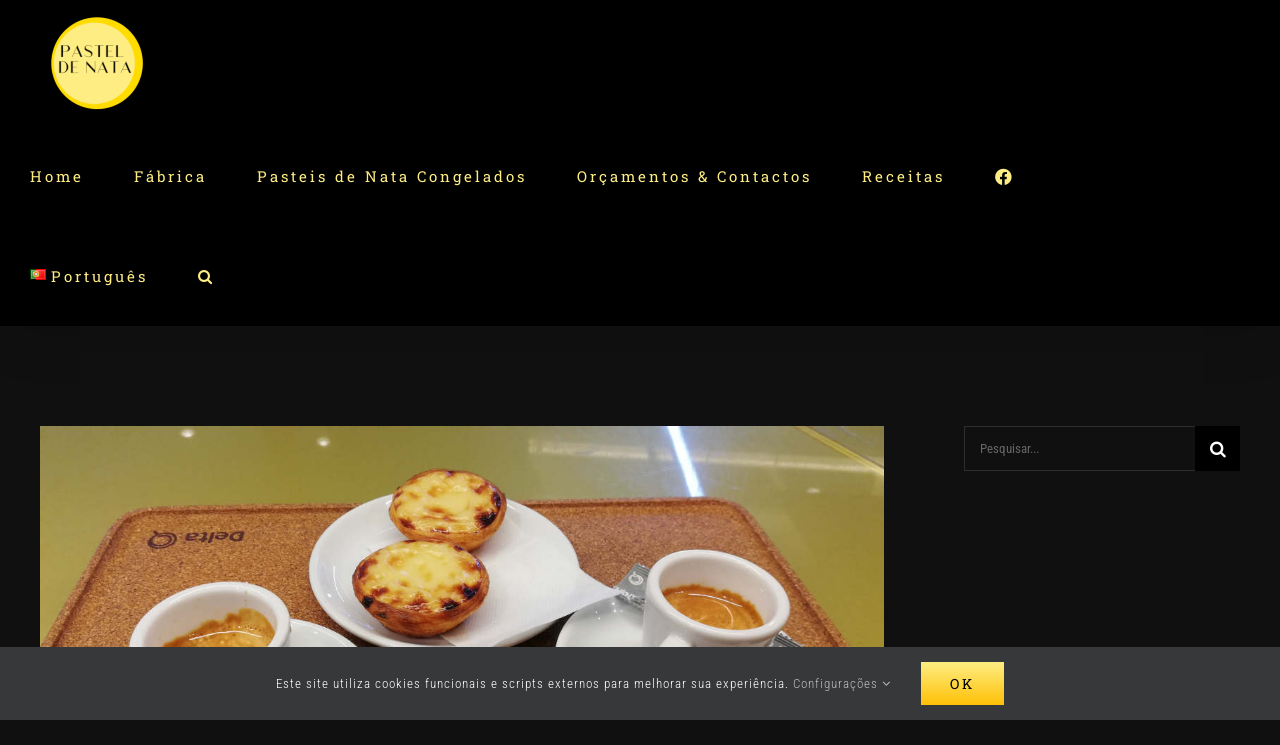

--- FILE ---
content_type: text/html; charset=UTF-8
request_url: https://pastel-de-nata.pt/melhor-pastel-de-nata-no-porto/
body_size: 22900
content:
<!DOCTYPE html><html class="avada-html-layout-wide avada-html-header-position-top" lang="pt-PT"><head><meta http-equiv="X-UA-Compatible" content="IE=edge" /><meta http-equiv="Content-Type" content="text/html; charset=utf-8"/><meta name="viewport" content="width=device-width, initial-scale=1" /><meta name='robots' content='index, follow, max-image-preview:large, max-snippet:-1, max-video-preview:-1' /><link rel="preload" href="https://pastel-de-nata.pt/wp-content/plugins/rate-my-post/public/css/fonts/ratemypost.ttf" type="font/ttf" as="font" crossorigin="anonymous"><link rel="alternate" href="https://pastel-de-nata.pt/melhor-pastel-de-nata-no-porto/" hreflang="pt" /><link rel="alternate" href="https://pastel-de-nata.pt/en/best-pastel-de-nata-in-porto/" hreflang="en" /><link rel="alternate" href="https://pastel-de-nata.pt/es/mejor-pastel-de-nata-en-oporto-donde-comprar/" hreflang="es" />  <script data-cfasync="false" data-pagespeed-no-defer>var gtm4wp_datalayer_name = "dataLayer";
	var dataLayer = dataLayer || [];</script> <link media="all" href="https://pastel-de-nata.pt/wp-content/cache/autoptimize/css/autoptimize_0a2f3de285d28fc4d8cd9d5958365a0b.css" rel="stylesheet"><title>Melhor Pastel de Nata no Porto: os 8 mais apetecíveis</title><meta name="description" content="Encontrar o melhor pastel de nata no Porto é um grande desafio. E porque há gostos para tudo, partilhamos 8 sugestões na cidade invicta.." /><link rel="canonical" href="https://pastel-de-nata.pt/melhor-pastel-de-nata-no-porto/" /><meta property="og:locale" content="pt_PT" /><meta property="og:locale:alternate" content="en_US" /><meta property="og:locale:alternate" content="es_ES" /><meta property="og:type" content="article" /><meta property="og:title" content="Melhor Pastel de Nata no Porto: os 8 mais apetecíveis" /><meta property="og:description" content="Encontrar o melhor pastel de nata no Porto é um grande desafio. E porque há gostos para tudo, partilhamos 8 sugestões na cidade invicta.." /><meta property="og:url" content="https://pastel-de-nata.pt/melhor-pastel-de-nata-no-porto/" /><meta property="og:site_name" content="Pastel de Nata" /><meta property="article:published_time" content="2021-01-26T16:16:27+00:00" /><meta property="article:modified_time" content="2024-08-07T15:01:55+00:00" /><meta property="og:image" content="https://pastel-de-nata.pt/wp-content/uploads/2021/01/melhor-pastel-de-nata-no-porto.jpg" /><meta property="og:image:width" content="1200" /><meta property="og:image:height" content="650" /><meta property="og:image:type" content="image/jpeg" /><meta name="author" content="andrevaz" /><meta name="twitter:card" content="summary_large_image" /><meta name="twitter:label1" content="Escrito por" /><meta name="twitter:data1" content="andrevaz" /><meta name="twitter:label2" content="Tempo estimado de leitura" /><meta name="twitter:data2" content="9 minutos" /><link rel="alternate" type="application/rss+xml" title="Pastel de Nata &raquo; Feed" href="https://pastel-de-nata.pt/feed/" /><link rel="alternate" type="application/rss+xml" title="Pastel de Nata &raquo; Feed de comentários" href="https://pastel-de-nata.pt/comments/feed/" /><link rel="shortcut icon" href="https://pastel-de-nata.pt/wp-content/uploads/2019/06/PASTEL-DE-NATA-Logo-1-2-e1561726676831.png" type="image/x-icon" /><link rel="alternate" type="application/rss+xml" title="Feed de comentários de Pastel de Nata &raquo; Melhor Pastel de Nata no Porto: os 8 mais apetecíveis" href="https://pastel-de-nata.pt/melhor-pastel-de-nata-no-porto/feed/" /><link rel='stylesheet' id='fusion-dynamic-css-css' href='https://pastel-de-nata.pt/wp-content/uploads/fusion-styles/b3fd697c0075f0e8befa3fc43c2f9442.min.css?ver=3.14' type='text/css' media='all' /> <script type="text/javascript" src="https://pastel-de-nata.pt/wp-includes/js/jquery/jquery.min.js?ver=3.7.1" id="jquery-core-js"></script> <script type="text/javascript" id="cookie-law-info-js-extra">var Cli_Data = {"nn_cookie_ids":[],"cookielist":[],"non_necessary_cookies":[],"ccpaEnabled":"","ccpaRegionBased":"","ccpaBarEnabled":"","strictlyEnabled":["necessary","obligatoire"],"ccpaType":"gdpr","js_blocking":"","custom_integration":"","triggerDomRefresh":"","secure_cookies":""};
var cli_cookiebar_settings = {"animate_speed_hide":"500","animate_speed_show":"500","background":"#efb700","border":"#b1a6a6c2","border_on":"","button_1_button_colour":"#000","button_1_button_hover":"#000000","button_1_link_colour":"#eeee22","button_1_as_button":"1","button_1_new_win":"","button_2_button_colour":"#333","button_2_button_hover":"#292929","button_2_link_colour":"#444","button_2_as_button":"","button_2_hidebar":"","button_3_button_colour":"#000","button_3_button_hover":"#000000","button_3_link_colour":"#fff","button_3_as_button":"1","button_3_new_win":"","button_4_button_colour":"#000","button_4_button_hover":"#000000","button_4_link_colour":"#eeee22","button_4_as_button":"","button_7_button_colour":"#61a229","button_7_button_hover":"#4e8221","button_7_link_colour":"#fff","button_7_as_button":"1","button_7_new_win":"","font_family":"inherit","header_fix":"","notify_animate_hide":"1","notify_animate_show":"","notify_div_id":"#cookie-law-info-bar","notify_position_horizontal":"right","notify_position_vertical":"top","scroll_close":"","scroll_close_reload":"","accept_close_reload":"","reject_close_reload":"","showagain_tab":"","showagain_background":"#fff","showagain_border":"#000","showagain_div_id":"#cookie-law-info-again","showagain_x_position":"100px","text":"#000","show_once_yn":"","show_once":"10000","logging_on":"","as_popup":"","popup_overlay":"","bar_heading_text":"","cookie_bar_as":"banner","popup_showagain_position":"bottom-right","widget_position":"left"};
var log_object = {"ajax_url":"https:\/\/pastel-de-nata.pt\/wp-admin\/admin-ajax.php"};</script> <link rel="https://api.w.org/" href="https://pastel-de-nata.pt/wp-json/" /><link rel="alternate" title="JSON" type="application/json" href="https://pastel-de-nata.pt/wp-json/wp/v2/posts/2864" /><link rel="EditURI" type="application/rsd+xml" title="RSD" href="https://pastel-de-nata.pt/xmlrpc.php?rsd" /><meta name="generator" content="WordPress 6.8.3" /><link rel='shortlink' href='https://pastel-de-nata.pt/?p=2864' /><link rel="alternate" title="oEmbed (JSON)" type="application/json+oembed" href="https://pastel-de-nata.pt/wp-json/oembed/1.0/embed?url=https%3A%2F%2Fpastel-de-nata.pt%2Fmelhor-pastel-de-nata-no-porto%2F&#038;lang=pt" /><link rel="alternate" title="oEmbed (XML)" type="text/xml+oembed" href="https://pastel-de-nata.pt/wp-json/oembed/1.0/embed?url=https%3A%2F%2Fpastel-de-nata.pt%2Fmelhor-pastel-de-nata-no-porto%2F&#038;format=xml&#038;lang=pt" />  <script data-cfasync="false" data-pagespeed-no-defer type="text/javascript">var dataLayer_content = {"pagePostType":"post","pagePostType2":"single-post","pageCategory":["curiosidades"],"pagePostAuthor":"andrevaz"};
	dataLayer.push( dataLayer_content );</script> <script data-cfasync="false" data-pagespeed-no-defer type="text/javascript">(function(w,d,s,l,i){w[l]=w[l]||[];w[l].push({'gtm.start':
new Date().getTime(),event:'gtm.js'});var f=d.getElementsByTagName(s)[0],
j=d.createElement(s),dl=l!='dataLayer'?'&l='+l:'';j.async=true;j.src=
'//www.googletagmanager.com/gtm.js?id='+i+dl;f.parentNode.insertBefore(j,f);
})(window,document,'script','dataLayer','GTM-K5BCBHC');</script> 
 <script type="application/ld+json" class="saswp-schema-markup-output">[{"@context":"https:\/\/schema.org\/","@graph":[{"@context":"https:\/\/schema.org\/","@type":"SiteNavigationElement","@id":"https:\/\/pastel-de-nata.pt\/#home","name":"Home","url":"https:\/\/pastel-de-nata.pt\/"},{"@context":"https:\/\/schema.org\/","@type":"SiteNavigationElement","@id":"https:\/\/pastel-de-nata.pt\/#fabrica","name":"F\u00e1brica","url":"https:\/\/pastel-de-nata.pt\/fabrica-de-pastel-de-nata\/"},{"@context":"https:\/\/schema.org\/","@type":"SiteNavigationElement","@id":"https:\/\/pastel-de-nata.pt\/#pasteis-de-nata-congelados","name":"Pasteis de Nata Congelados","url":"https:\/\/pastel-de-nata.pt\/pasteis-de-nata-congelados\/"},{"@context":"https:\/\/schema.org\/","@type":"SiteNavigationElement","@id":"https:\/\/pastel-de-nata.pt\/#orcamentos-contactos","name":"Or\u00e7amentos & Contactos","url":"https:\/\/pastel-de-nata.pt\/contacte-nos\/"},{"@context":"https:\/\/schema.org\/","@type":"SiteNavigationElement","@id":"https:\/\/pastel-de-nata.pt\/#receitas","name":"Receitas","url":"https:\/\/pastel-de-nata.pt\/receitas-de-pastel-de-nata\/"},{"@context":"https:\/\/schema.org\/","@type":"SiteNavigationElement","@id":"https:\/\/pastel-de-nata.pt\/#facebook","name":"Facebook","url":"https:\/\/www.facebook.com\/pasteldenatapt\/"},{"@context":"https:\/\/schema.org\/","@type":"SiteNavigationElement","@id":"https:\/\/pastel-de-nata.pt\/#idiomas","name":"Idiomas","url":"https:\/\/pastel-de-nata.pt\/#pll_switcher"}]}]</script> <meta name="generator" content="Powered by Slider Revolution 6.6.18 - responsive, Mobile-Friendly Slider Plugin for WordPress with comfortable drag and drop interface." /> <script>function setREVStartSize(e){
			//window.requestAnimationFrame(function() {
				window.RSIW = window.RSIW===undefined ? window.innerWidth : window.RSIW;
				window.RSIH = window.RSIH===undefined ? window.innerHeight : window.RSIH;
				try {
					var pw = document.getElementById(e.c).parentNode.offsetWidth,
						newh;
					pw = pw===0 || isNaN(pw) || (e.l=="fullwidth" || e.layout=="fullwidth") ? window.RSIW : pw;
					e.tabw = e.tabw===undefined ? 0 : parseInt(e.tabw);
					e.thumbw = e.thumbw===undefined ? 0 : parseInt(e.thumbw);
					e.tabh = e.tabh===undefined ? 0 : parseInt(e.tabh);
					e.thumbh = e.thumbh===undefined ? 0 : parseInt(e.thumbh);
					e.tabhide = e.tabhide===undefined ? 0 : parseInt(e.tabhide);
					e.thumbhide = e.thumbhide===undefined ? 0 : parseInt(e.thumbhide);
					e.mh = e.mh===undefined || e.mh=="" || e.mh==="auto" ? 0 : parseInt(e.mh,0);
					if(e.layout==="fullscreen" || e.l==="fullscreen")
						newh = Math.max(e.mh,window.RSIH);
					else{
						e.gw = Array.isArray(e.gw) ? e.gw : [e.gw];
						for (var i in e.rl) if (e.gw[i]===undefined || e.gw[i]===0) e.gw[i] = e.gw[i-1];
						e.gh = e.el===undefined || e.el==="" || (Array.isArray(e.el) && e.el.length==0)? e.gh : e.el;
						e.gh = Array.isArray(e.gh) ? e.gh : [e.gh];
						for (var i in e.rl) if (e.gh[i]===undefined || e.gh[i]===0) e.gh[i] = e.gh[i-1];
											
						var nl = new Array(e.rl.length),
							ix = 0,
							sl;
						e.tabw = e.tabhide>=pw ? 0 : e.tabw;
						e.thumbw = e.thumbhide>=pw ? 0 : e.thumbw;
						e.tabh = e.tabhide>=pw ? 0 : e.tabh;
						e.thumbh = e.thumbhide>=pw ? 0 : e.thumbh;
						for (var i in e.rl) nl[i] = e.rl[i]<window.RSIW ? 0 : e.rl[i];
						sl = nl[0];
						for (var i in nl) if (sl>nl[i] && nl[i]>0) { sl = nl[i]; ix=i;}
						var m = pw>(e.gw[ix]+e.tabw+e.thumbw) ? 1 : (pw-(e.tabw+e.thumbw)) / (e.gw[ix]);
						newh =  (e.gh[ix] * m) + (e.tabh + e.thumbh);
					}
					var el = document.getElementById(e.c);
					if (el!==null && el) el.style.height = newh+"px";
					el = document.getElementById(e.c+"_wrapper");
					if (el!==null && el) {
						el.style.height = newh+"px";
						el.style.display = "block";
					}
				} catch(e){
					console.log("Failure at Presize of Slider:" + e)
				}
			//});
		  };</script> <script type="text/javascript">var doc = document.documentElement;
			doc.setAttribute( 'data-useragent', navigator.userAgent );</script> </head><body data-rsssl=1 class="wp-singular post-template-default single single-post postid-2864 single-format-standard wp-theme-Avada has-sidebar fusion-image-hovers fusion-pagination-sizing fusion-button_type-flat fusion-button_span-no fusion-button_gradient-linear avada-image-rollover-circle-yes avada-image-rollover-yes avada-image-rollover-direction-fade fusion-has-button-gradient fusion-body ltr fusion-sticky-header no-tablet-sticky-header no-mobile-sticky-header no-mobile-slidingbar no-mobile-totop fusion-disable-outline fusion-sub-menu-fade mobile-logo-pos-left layout-wide-mode avada-has-boxed-modal-shadow-none layout-scroll-offset-full avada-has-zero-margin-offset-top fusion-top-header menu-text-align-center mobile-menu-design-modern fusion-show-pagination-text fusion-header-layout-v1 avada-responsive avada-footer-fx-bg-parallax avada-menu-highlight-style-arrow fusion-search-form-classic fusion-main-menu-search-dropdown fusion-avatar-square avada-sticky-shrinkage avada-dropdown-styles avada-blog-layout-timeline avada-blog-archive-layout-grid avada-header-shadow-yes avada-menu-icon-position-left avada-has-megamenu-shadow avada-has-mainmenu-dropdown-divider avada-has-header-100-width avada-has-pagetitle-bg-full avada-has-mobile-menu-search avada-has-main-nav-search-icon avada-has-breadcrumb-mobile-hidden avada-has-titlebar-bar_and_content avada-has-footer-widget-bg-image avada-social-full-transparent avada-has-pagination-padding avada-flyout-menu-direction-fade avada-ec-views-v1" data-awb-post-id="2864"> <a class="skip-link screen-reader-text" href="#content">Skip to content</a><div id="boxed-wrapper"><div id="wrapper" class="fusion-wrapper"><div id="home" style="position:relative;top:-1px;"></div><header class="fusion-header-wrapper fusion-header-shadow"><div class="fusion-header-v1 fusion-logo-alignment fusion-logo-left fusion-sticky-menu-1 fusion-sticky-logo-1 fusion-mobile-logo-  fusion-mobile-menu-design-modern"><div class="fusion-header-sticky-height"></div><div class="fusion-header"><div class="fusion-row"><div class="fusion-logo" data-margin-top="15px" data-margin-bottom="15px" data-margin-left="20px" data-margin-right="40px"> <a class="fusion-logo-link"  href="https://pastel-de-nata.pt/" > <img src="https://pastel-de-nata.pt/wp-content/uploads/2020/04/PASTEL-DE-NATA-logo-1.png" srcset="https://pastel-de-nata.pt/wp-content/uploads/2020/04/PASTEL-DE-NATA-logo-1.png 1x" width="95" height="96" alt="Pastel de Nata Logo" data-retina_logo_url="" class="fusion-standard-logo" /> <img src="https://pastel-de-nata.pt/wp-content/uploads/2019/06/PASTEL-DE-NATA-Logo-1-e1561726462189.png" srcset="https://pastel-de-nata.pt/wp-content/uploads/2019/06/PASTEL-DE-NATA-Logo-1-e1561726462189.png 1x" width="150" height="149" alt="Pastel de Nata Logo" data-retina_logo_url="" class="fusion-sticky-logo" /> </a></div><nav class="fusion-main-menu" aria-label="Main Menu"><ul id="menu-beer-main-menu" class="fusion-menu"><li  id="menu-item-23"  class="menu-item menu-item-type-post_type menu-item-object-page menu-item-home menu-item-23"  data-item-id="23"><a  href="https://pastel-de-nata.pt/" class="fusion-arrow-highlight"><span class="menu-text">Home<span class="fusion-arrow-svg"><svg height="12px" width="25px"> <path d="M0 0 L12.5 12 L25 0 Z" fill="#000000" /> </svg></span></span></a></li><li  id="menu-item-3150"  class="menu-item menu-item-type-post_type menu-item-object-page menu-item-3150"  data-item-id="3150"><a  href="https://pastel-de-nata.pt/fabrica-de-pastel-de-nata/" class="fusion-arrow-highlight"><span class="menu-text">Fábrica<span class="fusion-arrow-svg"><svg height="12px" width="25px"> <path d="M0 0 L12.5 12 L25 0 Z" fill="#000000" /> </svg></span></span></a></li><li  id="menu-item-3104"  class="menu-item menu-item-type-custom menu-item-object-custom menu-item-3104"  data-item-id="3104"><a  href="https://pastel-de-nata.pt/pasteis-de-nata-congelados/" class="fusion-arrow-highlight"><span class="menu-text">Pasteis de Nata Congelados<span class="fusion-arrow-svg"><svg height="12px" width="25px"> <path d="M0 0 L12.5 12 L25 0 Z" fill="#000000" /> </svg></span></span></a></li><li  id="menu-item-2240"  class="menu-item menu-item-type-post_type menu-item-object-page menu-item-2240"  data-item-id="2240"><a  href="https://pastel-de-nata.pt/contacte-nos/" class="fusion-arrow-highlight"><span class="menu-text">Orçamentos &#038; Contactos<span class="fusion-arrow-svg"><svg height="12px" width="25px"> <path d="M0 0 L12.5 12 L25 0 Z" fill="#000000" /> </svg></span></span></a></li><li  id="menu-item-22"  class="menu-item menu-item-type-post_type menu-item-object-page menu-item-22"  data-item-id="22"><a  href="https://pastel-de-nata.pt/receitas-de-pastel-de-nata/" class="fusion-arrow-highlight"><span class="menu-text">Receitas<span class="fusion-arrow-svg"><svg height="12px" width="25px"> <path d="M0 0 L12.5 12 L25 0 Z" fill="#000000" /> </svg></span></span></a></li><li  id="menu-item-2650"  class="menu-item menu-item-type-custom menu-item-object-custom menu-item-2650"  data-item-id="2650"><a  href="https://www.facebook.com/pasteldenatapt/" class="fusion-icon-only-link fusion-flex-link fusion-arrow-highlight"><span class="fusion-megamenu-icon"><i class="glyphicon fa-facebook fab" aria-hidden="true"></i></span><span class="menu-text"><span class="menu-title">Facebook</span><span class="fusion-arrow-svg"><svg height="12px" width="25px"> <path d="M0 0 L12.5 12 L25 0 Z" fill="#000000" /> </svg></span></span></a></li><li  id="menu-item-2785"  class="pll-parent-menu-item menu-item menu-item-type-custom menu-item-object-custom menu-item-has-children menu-item-2785 fusion-dropdown-menu"  data-classes="pll-parent-menu-item" data-item-id="2785"><a  href="#pll_switcher" class="fusion-arrow-highlight"><span class="menu-text"><img src="[data-uri]" alt="" width="16" height="11" style="width: 16px; height: 11px;" /><span style="margin-left:0.3em;">Português</span><span class="fusion-arrow-svg"><svg height="12px" width="25px"> <path d="M0 0 L12.5 12 L25 0 Z" fill="#000000" /> </svg></span><span class="fusion-dropdown-svg"><svg height="12px" width="25px"> <path d="M0 12 L12.5 0 L25 12 Z" fill="#211e1e"/> </svg></span></span></a><ul class="sub-menu"><li  id="menu-item-2785-en"  class="lang-item lang-item-111 lang-item-en lang-item-first menu-item menu-item-type-custom menu-item-object-custom menu-item-2785-en fusion-dropdown-submenu"  data-classes="lang-item"><a  href="https://pastel-de-nata.pt/en/best-pastel-de-nata-in-porto/" class="fusion-arrow-highlight" hreflang="en-US" lang="en-US"><span><img src="[data-uri]" alt="" width="16" height="11" style="width: 16px; height: 11px;" /><span style="margin-left:0.3em;">English</span></span></a></li><li  id="menu-item-2785-es"  class="lang-item lang-item-180 lang-item-es menu-item menu-item-type-custom menu-item-object-custom menu-item-2785-es fusion-dropdown-submenu"  data-classes="lang-item"><a  href="https://pastel-de-nata.pt/es/mejor-pastel-de-nata-en-oporto-donde-comprar/" class="fusion-arrow-highlight" hreflang="es-ES" lang="es-ES"><span><img src="[data-uri]" alt="" width="16" height="11" style="width: 16px; height: 11px;" /><span style="margin-left:0.3em;">Español</span></span></a></li></ul></li><li class="fusion-custom-menu-item fusion-main-menu-search"><a class="fusion-main-menu-icon" href="#" aria-label="Pesquisar" data-title="Pesquisar" title="Pesquisar" role="button" aria-expanded="false"></a><div class="fusion-custom-menu-item-contents"><form role="search" class="searchform fusion-search-form  fusion-search-form-classic" method="get" action="https://pastel-de-nata.pt/"><div class="fusion-search-form-content"><div class="fusion-search-field search-field"> <label><span class="screen-reader-text">Pesquisar</span> <input type="search" value="" name="s" class="s" placeholder="Pesquisar..." required aria-required="true" aria-label="Pesquisar..."/> </label></div><div class="fusion-search-button search-button"> <input type="submit" class="fusion-search-submit searchsubmit" aria-label="Pesquisar" value="&#xf002;" /></div></div></form></div></li></ul></nav><nav class="fusion-main-menu fusion-sticky-menu" aria-label="Main Menu Sticky"><ul id="menu-beer-main-menu-1" class="fusion-menu"><li   class="menu-item menu-item-type-post_type menu-item-object-page menu-item-home menu-item-23"  data-item-id="23"><a  href="https://pastel-de-nata.pt/" class="fusion-arrow-highlight"><span class="menu-text">Home<span class="fusion-arrow-svg"><svg height="12px" width="25px"> <path d="M0 0 L12.5 12 L25 0 Z" fill="#000000" /> </svg></span></span></a></li><li   class="menu-item menu-item-type-post_type menu-item-object-page menu-item-3150"  data-item-id="3150"><a  href="https://pastel-de-nata.pt/fabrica-de-pastel-de-nata/" class="fusion-arrow-highlight"><span class="menu-text">Fábrica<span class="fusion-arrow-svg"><svg height="12px" width="25px"> <path d="M0 0 L12.5 12 L25 0 Z" fill="#000000" /> </svg></span></span></a></li><li   class="menu-item menu-item-type-custom menu-item-object-custom menu-item-3104"  data-item-id="3104"><a  href="https://pastel-de-nata.pt/pasteis-de-nata-congelados/" class="fusion-arrow-highlight"><span class="menu-text">Pasteis de Nata Congelados<span class="fusion-arrow-svg"><svg height="12px" width="25px"> <path d="M0 0 L12.5 12 L25 0 Z" fill="#000000" /> </svg></span></span></a></li><li   class="menu-item menu-item-type-post_type menu-item-object-page menu-item-2240"  data-item-id="2240"><a  href="https://pastel-de-nata.pt/contacte-nos/" class="fusion-arrow-highlight"><span class="menu-text">Orçamentos &#038; Contactos<span class="fusion-arrow-svg"><svg height="12px" width="25px"> <path d="M0 0 L12.5 12 L25 0 Z" fill="#000000" /> </svg></span></span></a></li><li   class="menu-item menu-item-type-post_type menu-item-object-page menu-item-22"  data-item-id="22"><a  href="https://pastel-de-nata.pt/receitas-de-pastel-de-nata/" class="fusion-arrow-highlight"><span class="menu-text">Receitas<span class="fusion-arrow-svg"><svg height="12px" width="25px"> <path d="M0 0 L12.5 12 L25 0 Z" fill="#000000" /> </svg></span></span></a></li><li   class="menu-item menu-item-type-custom menu-item-object-custom menu-item-2650"  data-item-id="2650"><a  href="https://www.facebook.com/pasteldenatapt/" class="fusion-icon-only-link fusion-flex-link fusion-arrow-highlight"><span class="fusion-megamenu-icon"><i class="glyphicon fa-facebook fab" aria-hidden="true"></i></span><span class="menu-text"><span class="menu-title">Facebook</span><span class="fusion-arrow-svg"><svg height="12px" width="25px"> <path d="M0 0 L12.5 12 L25 0 Z" fill="#000000" /> </svg></span></span></a></li><li   class="pll-parent-menu-item menu-item menu-item-type-custom menu-item-object-custom menu-item-has-children menu-item-2785 fusion-dropdown-menu"  data-classes="pll-parent-menu-item" data-item-id="2785"><a  href="#pll_switcher" class="fusion-arrow-highlight"><span class="menu-text"><img src="[data-uri]" alt="" width="16" height="11" style="width: 16px; height: 11px;" /><span style="margin-left:0.3em;">Português</span><span class="fusion-arrow-svg"><svg height="12px" width="25px"> <path d="M0 0 L12.5 12 L25 0 Z" fill="#000000" /> </svg></span><span class="fusion-dropdown-svg"><svg height="12px" width="25px"> <path d="M0 12 L12.5 0 L25 12 Z" fill="#211e1e"/> </svg></span></span></a><ul class="sub-menu"><li   class="lang-item lang-item-111 lang-item-en lang-item-first menu-item menu-item-type-custom menu-item-object-custom menu-item-2785-en fusion-dropdown-submenu"  data-classes="lang-item"><a  href="https://pastel-de-nata.pt/en/best-pastel-de-nata-in-porto/" class="fusion-arrow-highlight" hreflang="en-US" lang="en-US"><span><img src="[data-uri]" alt="" width="16" height="11" style="width: 16px; height: 11px;" /><span style="margin-left:0.3em;">English</span></span></a></li><li   class="lang-item lang-item-180 lang-item-es menu-item menu-item-type-custom menu-item-object-custom menu-item-2785-es fusion-dropdown-submenu"  data-classes="lang-item"><a  href="https://pastel-de-nata.pt/es/mejor-pastel-de-nata-en-oporto-donde-comprar/" class="fusion-arrow-highlight" hreflang="es-ES" lang="es-ES"><span><img src="[data-uri]" alt="" width="16" height="11" style="width: 16px; height: 11px;" /><span style="margin-left:0.3em;">Español</span></span></a></li></ul></li><li class="fusion-custom-menu-item fusion-main-menu-search"><a class="fusion-main-menu-icon" href="#" aria-label="Pesquisar" data-title="Pesquisar" title="Pesquisar" role="button" aria-expanded="false"></a><div class="fusion-custom-menu-item-contents"><form role="search" class="searchform fusion-search-form  fusion-search-form-classic" method="get" action="https://pastel-de-nata.pt/"><div class="fusion-search-form-content"><div class="fusion-search-field search-field"> <label><span class="screen-reader-text">Pesquisar</span> <input type="search" value="" name="s" class="s" placeholder="Pesquisar..." required aria-required="true" aria-label="Pesquisar..."/> </label></div><div class="fusion-search-button search-button"> <input type="submit" class="fusion-search-submit searchsubmit" aria-label="Pesquisar" value="&#xf002;" /></div></div></form></div></li></ul></nav><div class="fusion-mobile-navigation"><ul id="menu-beer-main-menu-2" class="fusion-mobile-menu"><li   class="menu-item menu-item-type-post_type menu-item-object-page menu-item-home menu-item-23"  data-item-id="23"><a  href="https://pastel-de-nata.pt/" class="fusion-arrow-highlight"><span class="menu-text">Home<span class="fusion-arrow-svg"><svg height="12px" width="25px"> <path d="M0 0 L12.5 12 L25 0 Z" fill="#000000" /> </svg></span></span></a></li><li   class="menu-item menu-item-type-post_type menu-item-object-page menu-item-3150"  data-item-id="3150"><a  href="https://pastel-de-nata.pt/fabrica-de-pastel-de-nata/" class="fusion-arrow-highlight"><span class="menu-text">Fábrica<span class="fusion-arrow-svg"><svg height="12px" width="25px"> <path d="M0 0 L12.5 12 L25 0 Z" fill="#000000" /> </svg></span></span></a></li><li   class="menu-item menu-item-type-custom menu-item-object-custom menu-item-3104"  data-item-id="3104"><a  href="https://pastel-de-nata.pt/pasteis-de-nata-congelados/" class="fusion-arrow-highlight"><span class="menu-text">Pasteis de Nata Congelados<span class="fusion-arrow-svg"><svg height="12px" width="25px"> <path d="M0 0 L12.5 12 L25 0 Z" fill="#000000" /> </svg></span></span></a></li><li   class="menu-item menu-item-type-post_type menu-item-object-page menu-item-2240"  data-item-id="2240"><a  href="https://pastel-de-nata.pt/contacte-nos/" class="fusion-arrow-highlight"><span class="menu-text">Orçamentos &#038; Contactos<span class="fusion-arrow-svg"><svg height="12px" width="25px"> <path d="M0 0 L12.5 12 L25 0 Z" fill="#000000" /> </svg></span></span></a></li><li   class="menu-item menu-item-type-post_type menu-item-object-page menu-item-22"  data-item-id="22"><a  href="https://pastel-de-nata.pt/receitas-de-pastel-de-nata/" class="fusion-arrow-highlight"><span class="menu-text">Receitas<span class="fusion-arrow-svg"><svg height="12px" width="25px"> <path d="M0 0 L12.5 12 L25 0 Z" fill="#000000" /> </svg></span></span></a></li><li   class="menu-item menu-item-type-custom menu-item-object-custom menu-item-2650"  data-item-id="2650"><a  href="https://www.facebook.com/pasteldenatapt/" class="fusion-icon-only-link fusion-flex-link fusion-arrow-highlight"><span class="fusion-megamenu-icon"><i class="glyphicon fa-facebook fab" aria-hidden="true"></i></span><span class="menu-text"><span class="menu-title">Facebook</span><span class="fusion-arrow-svg"><svg height="12px" width="25px"> <path d="M0 0 L12.5 12 L25 0 Z" fill="#000000" /> </svg></span></span></a></li><li   class="pll-parent-menu-item menu-item menu-item-type-custom menu-item-object-custom menu-item-has-children menu-item-2785 fusion-dropdown-menu"  data-classes="pll-parent-menu-item" data-item-id="2785"><a  href="#pll_switcher" class="fusion-arrow-highlight"><span class="menu-text"><img src="[data-uri]" alt="" width="16" height="11" style="width: 16px; height: 11px;" /><span style="margin-left:0.3em;">Português</span><span class="fusion-arrow-svg"><svg height="12px" width="25px"> <path d="M0 0 L12.5 12 L25 0 Z" fill="#000000" /> </svg></span><span class="fusion-dropdown-svg"><svg height="12px" width="25px"> <path d="M0 12 L12.5 0 L25 12 Z" fill="#211e1e"/> </svg></span></span></a><ul class="sub-menu"><li   class="lang-item lang-item-111 lang-item-en lang-item-first menu-item menu-item-type-custom menu-item-object-custom menu-item-2785-en fusion-dropdown-submenu"  data-classes="lang-item"><a  href="https://pastel-de-nata.pt/en/best-pastel-de-nata-in-porto/" class="fusion-arrow-highlight" hreflang="en-US" lang="en-US"><span><img src="[data-uri]" alt="" width="16" height="11" style="width: 16px; height: 11px;" /><span style="margin-left:0.3em;">English</span></span></a></li><li   class="lang-item lang-item-180 lang-item-es menu-item menu-item-type-custom menu-item-object-custom menu-item-2785-es fusion-dropdown-submenu"  data-classes="lang-item"><a  href="https://pastel-de-nata.pt/es/mejor-pastel-de-nata-en-oporto-donde-comprar/" class="fusion-arrow-highlight" hreflang="es-ES" lang="es-ES"><span><img src="[data-uri]" alt="" width="16" height="11" style="width: 16px; height: 11px;" /><span style="margin-left:0.3em;">Español</span></span></a></li></ul></li></ul></div><div class="fusion-mobile-menu-icons"> <a href="#" class="fusion-icon awb-icon-bars" aria-label="Toggle mobile menu" aria-expanded="false"></a> <a href="#" class="fusion-icon awb-icon-search" aria-label="Toggle mobile search"></a></div><nav class="fusion-mobile-nav-holder fusion-mobile-menu-text-align-center fusion-mobile-menu-indicator-hide" aria-label="Main Menu Mobile"></nav><nav class="fusion-mobile-nav-holder fusion-mobile-menu-text-align-center fusion-mobile-menu-indicator-hide fusion-mobile-sticky-nav-holder" aria-label="Main Menu Mobile Sticky"></nav><div class="fusion-clearfix"></div><div class="fusion-mobile-menu-search"><form role="search" class="searchform fusion-search-form  fusion-search-form-classic" method="get" action="https://pastel-de-nata.pt/"><div class="fusion-search-form-content"><div class="fusion-search-field search-field"> <label><span class="screen-reader-text">Pesquisar</span> <input type="search" value="" name="s" class="s" placeholder="Pesquisar..." required aria-required="true" aria-label="Pesquisar..."/> </label></div><div class="fusion-search-button search-button"> <input type="submit" class="fusion-search-submit searchsubmit" aria-label="Pesquisar" value="&#xf002;" /></div></div></form></div></div></div></div><div class="fusion-clearfix"></div></header><div id="sliders-container" class="fusion-slider-visibility"></div><section class="avada-page-titlebar-wrapper" aria-label="Page Title Bar"><div class="fusion-page-title-bar fusion-page-title-bar-breadcrumbs fusion-page-title-bar-center"><div class="fusion-page-title-row"><div class="fusion-page-title-wrapper"><div class="fusion-page-title-captions"></div></div></div></div></section><main id="main" class="clearfix "><div class="fusion-row" style=""><section id="content" style="float: left;"><article id="post-2864" class="post post-2864 type-post status-publish format-standard has-post-thumbnail hentry category-curiosidades"><div class="fusion-flexslider flexslider fusion-flexslider-loading post-slideshow fusion-post-slideshow"><ul class="slides"><li> <a href="https://pastel-de-nata.pt/wp-content/uploads/2021/01/melhor-pastel-de-nata-no-porto.jpg" data-rel="iLightbox[gallery2864]" title="" data-title="melhor pastel de nata no porto" data-caption="" aria-label="melhor pastel de nata no porto"> <span class="screen-reader-text">View Larger Image</span> <img width="1200" height="650" src="https://pastel-de-nata.pt/wp-content/uploads/2021/01/melhor-pastel-de-nata-no-porto.jpg" class="attachment-full size-full lazyload wp-post-image" alt="melhor pastel de nata no porto" decoding="async" fetchpriority="high" srcset="data:image/svg+xml,%3Csvg%20xmlns%3D%27http%3A%2F%2Fwww.w3.org%2F2000%2Fsvg%27%20width%3D%271200%27%20height%3D%27650%27%20viewBox%3D%270%200%201200%20650%27%3E%3Crect%20width%3D%271200%27%20height%3D%27650%27%20fill-opacity%3D%220%22%2F%3E%3C%2Fsvg%3E" data-orig-src="https://pastel-de-nata.pt/wp-content/uploads/2021/01/melhor-pastel-de-nata-no-porto.jpg" data-srcset="https://pastel-de-nata.pt/wp-content/uploads/2021/01/melhor-pastel-de-nata-no-porto-200x108.jpg 200w, https://pastel-de-nata.pt/wp-content/uploads/2021/01/melhor-pastel-de-nata-no-porto-400x217.jpg 400w, https://pastel-de-nata.pt/wp-content/uploads/2021/01/melhor-pastel-de-nata-no-porto-600x325.jpg 600w, https://pastel-de-nata.pt/wp-content/uploads/2021/01/melhor-pastel-de-nata-no-porto-800x433.jpg 800w, https://pastel-de-nata.pt/wp-content/uploads/2021/01/melhor-pastel-de-nata-no-porto.jpg 1200w" data-sizes="auto" /> </a></li></ul></div><h1 class="entry-title fusion-post-title">Melhor Pastel de Nata no Porto: os 8 mais apetecíveis</h1><div class="post-content"><div class="fusion-fullwidth fullwidth-box fusion-builder-row-1 nonhundred-percent-fullwidth non-hundred-percent-height-scrolling" style="--awb-border-radius-top-left:0px;--awb-border-radius-top-right:0px;--awb-border-radius-bottom-right:0px;--awb-border-radius-bottom-left:0px;--awb-padding-top:45px;--awb-padding-bottom:60px;--awb-flex-wrap:wrap;" ><div class="fusion-builder-row fusion-row"><div class="fusion-layout-column fusion_builder_column fusion-builder-column-0 fusion_builder_column_1_1 1_1 fusion-one-full fusion-column-first fusion-column-last" style="--awb-bg-size:cover;--awb-margin-bottom:0px;"><div class="fusion-column-wrapper fusion-flex-column-wrapper-legacy"><div class="fusion-text fusion-text-1"><p>Antes de avançarmos para a escolha do <strong>melhor pastel de nata no Porto</strong>, que será sempre um exercício subjetivo, vamos lançar um olhar mais abrangente o fenómeno de popularidade que representam. Os <a href="https://pastel-de-nata.pt/fabrica-de-pastel-de-nata/">pastéis de nata</a> são indiscutivelmente a mais importante especialidade portuguesa comercializada e um património gastronómico ímpar, em Portugal e no mundo. O cesto de <a href="https://pastel-de-nata.pt/receita-de-massa-de-pastel-de-nata/">massa folhada crocante</a> abraça o icónico creme de gemas em perfeita harmonia, e se ainda quentinho, é como um afago. O doce conventual também é capaz de unir nações. Um bom exemplo é que na maior conferência da Europa em tecnologia sediada em solo português, pessoas de 166 países distintos consumiram durante os três dias de evento modestos 97 mil pasteizinhos de nata.</p><div id="ez-toc-container" class="ez-toc-v2_0_78 ez-toc-wrap-center counter-hierarchy ez-toc-counter ez-toc-grey ez-toc-container-direction"><div class="ez-toc-title-container"><p class="ez-toc-title" style="cursor:inherit">Índice</p> <span class="ez-toc-title-toggle"><a href="#" class="ez-toc-pull-right ez-toc-btn ez-toc-btn-xs ez-toc-btn-default ez-toc-toggle" aria-label="Toggle Table of Content"><span class="ez-toc-js-icon-con"><span class=""><span class="eztoc-hide" style="display:none;">Toggle</span><span class="ez-toc-icon-toggle-span"><svg style="fill: #999;color:#999" xmlns="http://www.w3.org/2000/svg" class="list-377408" width="20px" height="20px" viewBox="0 0 24 24" fill="none"><path d="M6 6H4v2h2V6zm14 0H8v2h12V6zM4 11h2v2H4v-2zm16 0H8v2h12v-2zM4 16h2v2H4v-2zm16 0H8v2h12v-2z" fill="currentColor"></path></svg><svg style="fill: #999;color:#999" class="arrow-unsorted-368013" xmlns="http://www.w3.org/2000/svg" width="10px" height="10px" viewBox="0 0 24 24" version="1.2" baseProfile="tiny"><path d="M18.2 9.3l-6.2-6.3-6.2 6.3c-.2.2-.3.4-.3.7s.1.5.3.7c.2.2.4.3.7.3h11c.3 0 .5-.1.7-.3.2-.2.3-.5.3-.7s-.1-.5-.3-.7zM5.8 14.7l6.2 6.3 6.2-6.3c.2-.2.3-.5.3-.7s-.1-.5-.3-.7c-.2-.2-.4-.3-.7-.3h-11c-.3 0-.5.1-.7.3-.2.2-.3.5-.3.7s.1.5.3.7z"/></svg></span></span></span></a></span></div><nav><ul class='ez-toc-list ez-toc-list-level-1 ' ><li class='ez-toc-page-1 ez-toc-heading-level-2'><a class="ez-toc-link ez-toc-heading-1" href="#Os_8_Candidatos_a_Melhor_Pastel_de_Nata_no_Porto" >Os 8 Candidatos a Melhor Pastel de Nata no Porto</a><ul class='ez-toc-list-level-4' ><li class='ez-toc-heading-level-4'><ul class='ez-toc-list-level-4' ><li class='ez-toc-heading-level-4'><a class="ez-toc-link ez-toc-heading-2" href="#CONFEITARIA_DO_BOLHAO" >CONFEITARIA DO BOLHÃO</a></li><li class='ez-toc-page-1 ez-toc-heading-level-4'><a class="ez-toc-link ez-toc-heading-3" href="#NATAS_DOURO" >NATAS D’OURO</a></li><li class='ez-toc-page-1 ez-toc-heading-level-4'><a class="ez-toc-link ez-toc-heading-4" href="#PADARIA_RIBEIRO" >PADARIA RIBEIRO</a></li><li class='ez-toc-page-1 ez-toc-heading-level-4'><a class="ez-toc-link ez-toc-heading-5" href="#NATA_LISBOA" >NATA LISBOA</a></li><li class='ez-toc-page-1 ez-toc-heading-level-4'><a class="ez-toc-link ez-toc-heading-6" href="#FABRICA_DA_NATA" >FABRICA DA NATA</a></li><li class='ez-toc-page-1 ez-toc-heading-level-4'><a class="ez-toc-link ez-toc-heading-7" href="#MANTEIGARIA" >MANTEIGARIA</a></li><li class='ez-toc-page-1 ez-toc-heading-level-4'><a class="ez-toc-link ez-toc-heading-8" href="#NETA_3" >NETA 3</a></li><li class='ez-toc-page-1 ez-toc-heading-level-4'><a class="ez-toc-link ez-toc-heading-9" href="#MOMENTUM" >MOMENT’UM</a></li></ul></li></ul></li></ul></nav></div></div><script async src="https://pagead2.googlesyndication.com/pagead/js/adsbygoogle.js"></script>  <ins class="adsbygoogle"
 style="display:block"
 data-ad-client="ca-pub-5759564924350674"
 data-ad-slot="6445370107"
 data-ad-format="auto"
 data-full-width-responsive="true"></ins> <script>(adsbygoogle = window.adsbygoogle || []).push({});</script><div class="fusion-text fusion-text-2"><p>As origens do doce ainda não puderam ser precisamente datadas e há varias teorias. Uns apontam à primeira receita manuscrita que se aproxima do que é hoje o pastel de nata. Uma receita de 1729, do Convento de Santa Clara em Évora, os então “Pastelinhos de Natta”. Outros acreditam que a génese desta iguaria portuguesa está em Belém no mosteiro dos Jerónimos. O que é indiscutível é que esta receita tão antiga, um pouco misteriosa, não sucumbiu à passagem tempo e continua a conquistar fãs fervorosos um pouco por toda a parte. Cada amante desta iguaria terá a sua preferência e certamente nem todos estarão de acordo, mas arriscamo-nos a apontar o melhor pastel de nata no Porto, ou antes, por precaução, a apontar os 8 locais mais populares, deixando a coroação nas mãos de quem os provar a todos.</p></div><div class="fusion-title title fusion-title-1 fusion-title-text fusion-title-size-two"><h2 class="fusion-title-heading title-heading-left fusion-responsive-typography-calculated" style="margin:0;--fontSize:28;line-height:1.5;"><h2><span class="ez-toc-section" id="Os_8_Candidatos_a_Melhor_Pastel_de_Nata_no_Porto"></span>Os 8 Candidatos a Melhor Pastel de Nata no Porto<span class="ez-toc-section-end"></span></h2></h2><span class="awb-title-spacer"></span><div class="title-sep-container"><div class="title-sep sep- sep-solid" style="border-color:rgba(255,255,255,0.15);"></div></div></div><div class="fusion-text fusion-text-3"><h4><span class="ez-toc-section" id="CONFEITARIA_DO_BOLHAO"></span><b>CONFEITARIA DO BOLHÃO </b><span class="ez-toc-section-end"></span></h4><p>Um passeio pela História, a confeitaria foi fundada em 1896 e está situada na Rua Formosa, em frente ao Mercado do Bolhão. Os atuais proprietários, durante a requalificação do espaço, quiseram fazer juz à história e esforçaram-se por mantê-lo o mais próximo possível do projecto original, integrando peças decorativas e equipamentos originais, bem como os talheres de prata e as loiças Vista Alegre, também característicos da casa.</p><p>Para além da parte visual, continuam a primar pela diversidade e qualidade dos produtos oferecidos, tal como por um atendimento personalizado. Além da estrela da companhia, um digno candidato a melhor pastel de nata do Porto, uma <a href="https://pastel-de-nata.pt/receitas-de-pastel-de-nata/">receita</a> tradicional com um toque de genialidade, a Confeitaria do Bolhão oferece um mundo de miniaturas, que permitem um autêntico “tour” pela pastelaria portuguesa. Mas não é tudo, para desenjoar da doçaria também há uma oferta muito rica de mini queijos curados, que vale a pena experimentar.</p><h4><span class="ez-toc-section" id="NATAS_DOURO"></span><b>NATAS D’OURO </b><span class="ez-toc-section-end"></span></h4><p>Aberto desde 2017, o Natas D&#8217;Ouro é um projeto da Pastelaria Soares, um espaço familiar com quase quatro décadas de tradição. Mas, em contraposição à maioria, o que coloca os seus pasteis de nata entre os mais apetecíveis do Porto é o facto de fazerem variações à clássica receita. Introduzem um <i>twist, </i>revisitando as tradições locais<i>, </i>com pasteis com a forma dos barcos rabelo e receitas que incluem vinho do Porto na confeção do creme. Mas há mais. Para além do creme com vinho Porto, há experimentações com laranja, morango e até caipirinha.</p><p>Cada nata custa 1,10€ e há menus que incluem uma taça de vinho</p><p>O espaço fica em Vila Nova de Gaia, e tem uma esplanada ampla ao pé do rio com um apelo óbvio. Mas também existe uma casa na Avenida dos Aliados.</p><div id="attachment_2879" style="width: 650px" class="wp-caption aligncenter"><img decoding="async" aria-describedby="caption-attachment-2879" class="lazyload wp-image-2879 size-shareaholic-thumbnail" src="https://pastel-de-nata.pt/wp-content/uploads/2021/01/pastel-de-nata-porto-640x347.jpg" data-orig-src="https://pastel-de-nata.pt/wp-content/uploads/2021/01/pastel-de-nata-porto-640x347.jpg" alt="Melhor pastel de nata no Porto" width="640" height="347" srcset="data:image/svg+xml,%3Csvg%20xmlns%3D%27http%3A%2F%2Fwww.w3.org%2F2000%2Fsvg%27%20width%3D%27640%27%20height%3D%27347%27%20viewBox%3D%270%200%20640%20347%27%3E%3Crect%20width%3D%27640%27%20height%3D%27347%27%20fill-opacity%3D%220%22%2F%3E%3C%2Fsvg%3E" data-srcset="https://pastel-de-nata.pt/wp-content/uploads/2021/01/pastel-de-nata-porto-200x108.jpg 200w, https://pastel-de-nata.pt/wp-content/uploads/2021/01/pastel-de-nata-porto-300x163.jpg 300w, https://pastel-de-nata.pt/wp-content/uploads/2021/01/pastel-de-nata-porto-400x217.jpg 400w, https://pastel-de-nata.pt/wp-content/uploads/2021/01/pastel-de-nata-porto-600x325.jpg 600w, https://pastel-de-nata.pt/wp-content/uploads/2021/01/pastel-de-nata-porto-640x347.jpg 640w, https://pastel-de-nata.pt/wp-content/uploads/2021/01/pastel-de-nata-porto-768x416.jpg 768w, https://pastel-de-nata.pt/wp-content/uploads/2021/01/pastel-de-nata-porto-800x433.jpg 800w, https://pastel-de-nata.pt/wp-content/uploads/2021/01/pastel-de-nata-porto-1024x555.jpg 1024w, https://pastel-de-nata.pt/wp-content/uploads/2021/01/pastel-de-nata-porto.jpg 1200w" data-sizes="auto" data-orig-sizes="(max-width: 640px) 100vw, 640px" /><p id="caption-attachment-2879" class="wp-caption-text">Pastel do Natas D&#8217;Ouro</p></div><h4><span class="ez-toc-section" id="PADARIA_RIBEIRO"></span><b>PADARIA RIBEIRO </b><span class="ez-toc-section-end"></span></h4><p>Outra viagem no tempo e na tradição, a Padaria Ribeiro fica na Praça Guilherme Gomes Fernandes, antiga Praça do Pão, na Baixa. A fazer fornadas desde 1878, os seus fundadores, da mesma forma que as geranções que lhe sucederam, imprimiram ao estabelecimento uma e imagem de excelência e de qualidade. A padaria tornou-se um referência e o seu legado foi honrado até aos dias de hoje.</p><p>Na Padaria Ribeiro podemos esperar um serviço rápido e cuidado, assim como uma esplanada para degustar as iguarias sem pressas. Além dos pastéis de nata irresistíveis, que não poderiam ser esquecidos numa lista de candidatos ao melhor pastel de nata do Porto, destacam-se as mini tartes de amêndoa, os pastéis de chaves e tudo o que leva massa folhada, frequentemente definida como divinal. Para os mais gulosos, e para quem está desesperado por encontrar um último souvenir, há biscoitos e compotas de fabrico próprio para oferecer, embalados com capricho.</p><p><script async src="https://pagead2.googlesyndication.com/pagead/js/adsbygoogle.js"></script>  <ins class="adsbygoogle"
 style="display:block"
 data-ad-client="ca-pub-5759564924350674"
 data-ad-slot="6445370107"
 data-ad-format="auto"
 data-full-width-responsive="true"></ins> <script>(adsbygoogle = window.adsbygoogle || []).push({});</script><div class="fusion-sep-clear"></div><div class="fusion-separator fusion-full-width-sep" style="margin-left: auto;margin-right: auto;margin-bottom:15px;width:100%;"></div><div class="fusion-sep-clear"></div></p><h4><span class="ez-toc-section" id="NATA_LISBOA"></span><b>NATA LISBOA</b><span class="ez-toc-section-end"></span></h4><p>Numa das ruas mais bonitas e emblemáticas da maravilhosa cidade do Porto, a rua das Flores, encontramos o Nata Lisboa, cujo lema é “The world needs nata”. E a verdade é que tem sido bem sucedido na sua missão, dando a conhecer o doce português a um número cada vez maior de pessoas, apostando sempre na simpatia e no perfecionismo.</p><p>Os pastéis do Nata Lisboa são conhecidos pela sua <a href="https://pastel-de-nata.pt/receita-de-massa-de-pastel-de-nata/">massa</a> crocante e delicada, e por um creme sublime, capaz de conquistar o público mais exigente. E, para ajudar, cada peça custa apenas 1€.</p><h4><span class="ez-toc-section" id="FABRICA_DA_NATA"></span><b>FABRICA DA NATA </b><span class="ez-toc-section-end"></span></h4><p><b></b>Aqui, as palavras de ordem são especialidade e elegância. O espaço fica na Rua de Santa Catarina e tem dois pisos. A decoração conta com os clássicos sofás azuis, que também se destacam no espaço lisboeta, mesas de pedra e candeeiros que não deixam ninguém indiferente.</p><p>Logo à entrada pode-se ver todo o processo de <a href="https://pastel-de-nata.pt/fabrica-de-pastel-de-nata/">fabrico</a>, desde a massa que é colocada nas formas, ao recheio e o <i>grand finale</i> &#8211; a saída dos fornos a 350º. E são mesmo os heróis da cena, ainda quentinhos, polvilhados ou não com canela, acompanhados de um café bem tirado. Cada pastel custa 1€  eu um pack de seis, 6€. Há ainda um menu que inclui um copo de vinho por €2.20.</p><h4><span class="ez-toc-section" id="MANTEIGARIA"></span><span lang="en-US"><b>MANTEIGARIA</b></span><span class="ez-toc-section-end"></span></h4><p>Tanto em Lisboa como no Porto, a Manteigaria é sempre citada entre os mais queridos sítios para se comer uma nata. A fórmula do sucesso é muito simples e ali é bem transparente: produção artesanal, qualidade das matérias-primas usadas – ovos inteiros, manteiga de qualidade, em vez de margarina, açúcar qb, nenhum conservante e o processo de abertura da massa folhada que é todo feito à mão.</p><p>Os pasteleiros passam por vários meses de treino para que seja tudo bem feito ao mínimo detalhe. O resultado é uma massa estaladiça e crocante e um creme com a quantidade certa de açúcar. Estes passos e ingredientes, a importância dada ao detalhe, aliada aos sorrisos de quem por ali passa, ajudam a antecipar que, para muitos, a Manteigaria oferece o melhor pastel de nata no Porto. O espaço fica na Rua de Alexandre Braga, na baixa, e cada pastel custa 1,10 euro.</p><div id="attachment_2877" style="width: 650px" class="wp-caption aligncenter"><img decoding="async" aria-describedby="caption-attachment-2877" class="lazyload wp-image-2877 size-shareaholic-thumbnail" src="https://pastel-de-nata.pt/wp-content/uploads/2021/01/pastel-de-nata-no-porto-640x347.jpg" data-orig-src="https://pastel-de-nata.pt/wp-content/uploads/2021/01/pastel-de-nata-no-porto-640x347.jpg" alt="melhor pastel de nata no porto" width="640" height="347" srcset="data:image/svg+xml,%3Csvg%20xmlns%3D%27http%3A%2F%2Fwww.w3.org%2F2000%2Fsvg%27%20width%3D%27640%27%20height%3D%27347%27%20viewBox%3D%270%200%20640%20347%27%3E%3Crect%20width%3D%27640%27%20height%3D%27347%27%20fill-opacity%3D%220%22%2F%3E%3C%2Fsvg%3E" data-srcset="https://pastel-de-nata.pt/wp-content/uploads/2021/01/pastel-de-nata-no-porto-200x108.jpg 200w, https://pastel-de-nata.pt/wp-content/uploads/2021/01/pastel-de-nata-no-porto-300x163.jpg 300w, https://pastel-de-nata.pt/wp-content/uploads/2021/01/pastel-de-nata-no-porto-400x217.jpg 400w, https://pastel-de-nata.pt/wp-content/uploads/2021/01/pastel-de-nata-no-porto-600x325.jpg 600w, https://pastel-de-nata.pt/wp-content/uploads/2021/01/pastel-de-nata-no-porto-640x347.jpg 640w, https://pastel-de-nata.pt/wp-content/uploads/2021/01/pastel-de-nata-no-porto-768x416.jpg 768w, https://pastel-de-nata.pt/wp-content/uploads/2021/01/pastel-de-nata-no-porto-800x433.jpg 800w, https://pastel-de-nata.pt/wp-content/uploads/2021/01/pastel-de-nata-no-porto-1024x555.jpg 1024w, https://pastel-de-nata.pt/wp-content/uploads/2021/01/pastel-de-nata-no-porto.jpg 1200w" data-sizes="auto" data-orig-sizes="(max-width: 640px) 100vw, 640px" /><p id="caption-attachment-2877" class="wp-caption-text">Manteigaria</p></div><h4><span class="ez-toc-section" id="NETA_3"></span><b>NETA 3 </b><span class="ez-toc-section-end"></span></h4><p>Na Batalha, mais precisamente na Rua de Augusto Rosa, está a confeitaria Neta 3. Possivelmente voa abaixo dos radares de várias listas por ser frequentado maioritariamente por locais, mas merece destaque. É um espaço renovado, amplo e airoso em que, diversas vezes, quem passa pela porta e entra por curiosidade se surpreende, retorna e recomenda.</p><p>O que faz a Neta 3 merecer a reputação é a pastelaria diversa e fresca, e o pastel de nata é pequenino, com uma massa super estaladiça e um recheio maravilhoso. Um café bem servido para duas pessoas, com croissants e nata fica à volta dos 7€. O atendimento é tão amigável quanto os preços, conferindo autenticidade e aconchego ao espaço.</p><h4><span class="ez-toc-section" id="MOMENTUM"></span><b>MOMENT’UM </b><span class="ez-toc-section-end"></span></h4><p>O Moment’um é um restaurante para todos. Ao pé da Estação de Comboio da Campanhã, é uma boa escolha quando se precisa de esperar pela próxima partida ou mesmo se está a explorar esta área da cidade. O ambiente é descontraído e familiar e há diversas opções <a href="https://pastel-de-nata.pt/pastel-de-nata-vegan/">veganas</a>. O pastelzinho de nata ganhou a sua versão sem origem animal mas manteve a magia.</p><p>Mas há mais apelos neste espaço do centro histórico do Porto, um pão de chocolate também vegano, croissants de cenoura e pãezinhos a sairem bem quentinhos do forno à lenha. Para quem procura mais e vê o pastel de nata apenas como a cereja no topo do bolo, são servidos pratos como lombo assado ou arroz de pato, também feitos em forno de lenha. Vale a pena visita!</p></div><script async src="https://pagead2.googlesyndication.com/pagead/js/adsbygoogle.js"></script>  <ins class="adsbygoogle"
 style="display:block"
 data-ad-client="ca-pub-5759564924350674"
 data-ad-slot="6445370107"
 data-ad-format="auto"
 data-full-width-responsive="true"></ins> <script>(adsbygoogle = window.adsbygoogle || []).push({});</script> <div class="fusion-clearfix"></div></div></div></div></div></div> <span class="vcard rich-snippet-hidden"><span class="fn"><a href="https://pastel-de-nata.pt/author/andrevaz/" title="Artigos de andrevaz" rel="author">andrevaz</a></span></span><span class="updated rich-snippet-hidden">2024-08-07T15:01:55+00:00</span><div class="fusion-sharing-box fusion-theme-sharing-box fusion-single-sharing-box"><h4>Partilhe esta receita!</h4><div class="fusion-social-networks boxed-icons"><div class="fusion-social-networks-wrapper"><a  class="fusion-social-network-icon fusion-tooltip fusion-facebook awb-icon-facebook" style="color:var(--sharing_social_links_icon_color);background-color:var(--sharing_social_links_box_color);border-color:var(--sharing_social_links_box_color);" data-placement="top" data-title="Facebook" data-toggle="tooltip" title="Facebook" href="https://www.facebook.com/sharer.php?u=https%3A%2F%2Fpastel-de-nata.pt%2Fmelhor-pastel-de-nata-no-porto%2F&amp;t=Melhor%20Pastel%20de%20Nata%20no%20Porto%3A%20os%208%20mais%20apetec%C3%ADveis" target="_blank" rel="noreferrer"><span class="screen-reader-text">Facebook</span></a><a  class="fusion-social-network-icon fusion-tooltip fusion-twitter awb-icon-twitter" style="color:var(--sharing_social_links_icon_color);background-color:var(--sharing_social_links_box_color);border-color:var(--sharing_social_links_box_color);" data-placement="top" data-title="X" data-toggle="tooltip" title="X" href="https://x.com/intent/post?url=https%3A%2F%2Fpastel-de-nata.pt%2Fmelhor-pastel-de-nata-no-porto%2F&amp;text=Melhor%20Pastel%20de%20Nata%20no%20Porto%3A%20os%208%20mais%20apetec%C3%ADveis" target="_blank" rel="noopener noreferrer"><span class="screen-reader-text">X</span></a><a  class="fusion-social-network-icon fusion-tooltip fusion-reddit awb-icon-reddit" style="color:var(--sharing_social_links_icon_color);background-color:var(--sharing_social_links_box_color);border-color:var(--sharing_social_links_box_color);" data-placement="top" data-title="Reddit" data-toggle="tooltip" title="Reddit" href="https://reddit.com/submit?url=https://pastel-de-nata.pt/melhor-pastel-de-nata-no-porto/&amp;title=Melhor%20Pastel%20de%20Nata%20no%20Porto%3A%20os%208%20mais%20apetec%C3%ADveis" target="_blank" rel="noopener noreferrer"><span class="screen-reader-text">Reddit</span></a><a  class="fusion-social-network-icon fusion-tooltip fusion-linkedin awb-icon-linkedin" style="color:var(--sharing_social_links_icon_color);background-color:var(--sharing_social_links_box_color);border-color:var(--sharing_social_links_box_color);" data-placement="top" data-title="LinkedIn" data-toggle="tooltip" title="LinkedIn" href="https://www.linkedin.com/shareArticle?mini=true&amp;url=https%3A%2F%2Fpastel-de-nata.pt%2Fmelhor-pastel-de-nata-no-porto%2F&amp;title=Melhor%20Pastel%20de%20Nata%20no%20Porto%3A%20os%208%20mais%20apetec%C3%ADveis&amp;summary=Antes%20de%20avan%C3%A7armos%20para%20a%20escolha%20do%20melhor%20pastel%20de%20nata%20no%20Porto%2C%20que%20ser%C3%A1%20sempre%20um%20exerc%C3%ADcio%20subjetivo%2C%20vamos%20lan%C3%A7ar%20um%20olhar%20mais%20abrangente%20o%20fen%C3%B3meno%20de%20popularidade%20que%20representam.%20Os%20past%C3%A9is%20de%20nata%20s%C3%A3o%20indiscutivelmente%20a%20mais%20importante%20espec" target="_blank" rel="noopener noreferrer"><span class="screen-reader-text">LinkedIn</span></a><a  class="fusion-social-network-icon fusion-tooltip fusion-whatsapp awb-icon-whatsapp" style="color:var(--sharing_social_links_icon_color);background-color:var(--sharing_social_links_box_color);border-color:var(--sharing_social_links_box_color);" data-placement="top" data-title="WhatsApp" data-toggle="tooltip" title="WhatsApp" href="https://api.whatsapp.com/send?text=https%3A%2F%2Fpastel-de-nata.pt%2Fmelhor-pastel-de-nata-no-porto%2F" target="_blank" rel="noopener noreferrer"><span class="screen-reader-text">WhatsApp</span></a><a  class="fusion-social-network-icon fusion-tooltip fusion-pinterest awb-icon-pinterest fusion-last-social-icon" style="color:var(--sharing_social_links_icon_color);background-color:var(--sharing_social_links_box_color);border-color:var(--sharing_social_links_box_color);" data-placement="top" data-title="Pinterest" data-toggle="tooltip" title="Pinterest" href="https://pinterest.com/pin/create/button/?url=https%3A%2F%2Fpastel-de-nata.pt%2Fmelhor-pastel-de-nata-no-porto%2F&amp;description=Antes%20de%20avan%C3%A7armos%20para%20a%20escolha%20do%20melhor%20pastel%20de%20nata%20no%20Porto%2C%20que%20ser%C3%A1%20sempre%20um%20exerc%C3%ADcio%20subjetivo%2C%20vamos%20lan%C3%A7ar%20um%20olhar%20mais%20abrangente%20o%20fen%C3%B3meno%20de%20popularidade%20que%20representam.%20Os%20past%C3%A9is%20de%20nata%20s%C3%A3o%20indiscutivelmente%20a%20mais%20importante%20especialidade%20portuguesa%20comercializada%20e%20um%20patrim%C3%B3nio%20gastron%C3%B3mico%20%C3%ADmpar%2C%20em%20Portugal%20e%20no%20mundo.%20O&amp;media=https%3A%2F%2Fpastel-de-nata.pt%2Fwp-content%2Fuploads%2F2021%2F01%2Fmelhor-pastel-de-nata-no-porto.jpg" target="_blank" rel="noopener noreferrer"><span class="screen-reader-text">Pinterest</span></a><div class="fusion-clearfix"></div></div></div></div><section class="related-posts single-related-posts"><div class="fusion-title fusion-title-size-two sep-" style="margin-top:20px;margin-bottom:20px;"><h2 class="title-heading-left" style="margin:0;"> Artigos relacionados</h2> <span class="awb-title-spacer"></span><div class="title-sep-container"><div class="title-sep sep-"></div></div></div><div class="awb-carousel awb-swiper awb-swiper-carousel fusion-carousel-title-below-image" data-imagesize="fixed" data-metacontent="yes" data-autoplay="no" data-touchscroll="no" data-columns="3" data-itemmargin="44px" data-itemwidth="180" data-scrollitems=""><div class="swiper-wrapper"><div class="swiper-slide"><div class="fusion-carousel-item-wrapper"><div  class="fusion-image-wrapper fusion-image-size-fixed" aria-haspopup="true"> <img src="https://pastel-de-nata.pt/wp-content/uploads/2023/08/melhor-pastel-de-nata-de-lisboa-500x383.webp" srcset="https://pastel-de-nata.pt/wp-content/uploads/2023/08/melhor-pastel-de-nata-de-lisboa-500x383.webp 1x, https://pastel-de-nata.pt/wp-content/uploads/2023/08/melhor-pastel-de-nata-de-lisboa-500x383@2x.webp 2x" width="500" height="383" alt="Qual é o melhor pastel de nata de Lisboa? 10 sugestões para fazer a sua escolha" /><div class="fusion-rollover"><div class="fusion-rollover-content"> <a class="fusion-rollover-link" href="https://pastel-de-nata.pt/melhor-pastel-de-nata-de-lisboa/">Qual é o melhor pastel de nata de Lisboa? 10 sugestões para fazer a sua escolha</a><div class="fusion-rollover-sep"></div> <a class="fusion-rollover-gallery" href="https://pastel-de-nata.pt/wp-content/uploads/2023/08/melhor-pastel-de-nata-de-lisboa.webp" data-options="" data-id="3008" data-rel="iLightbox[gallery]" data-title="melhor pastel de nata de lisboa" data-caption=""> Gallery </a> <a class="fusion-link-wrapper" href="https://pastel-de-nata.pt/melhor-pastel-de-nata-de-lisboa/" aria-label="Qual é o melhor pastel de nata de Lisboa? 10 sugestões para fazer a sua escolha"></a></div></div></div><h4 class="fusion-carousel-title"> <a class="fusion-related-posts-title-link" href="https://pastel-de-nata.pt/melhor-pastel-de-nata-de-lisboa/" target="_self" title="Qual é o melhor pastel de nata de Lisboa? 10 sugestões para fazer a sua escolha">Qual é o melhor pastel de nata de Lisboa? 10 sugestões para fazer a sua escolha</a></h4><div class="fusion-carousel-meta"> <span class="fusion-date">Agosto 10th, 2023</span> <span class="fusion-inline-sep">|</span> <span><a href="https://pastel-de-nata.pt/melhor-pastel-de-nata-de-lisboa/#respond">0 comentários</a></span></div></div></div><div class="swiper-slide"><div class="fusion-carousel-item-wrapper"><div  class="fusion-image-wrapper fusion-image-size-fixed" aria-haspopup="true"> <img src="https://pastel-de-nata.pt/wp-content/uploads/2019/10/pastel-de-nata-belém-500x383.jpg" srcset="https://pastel-de-nata.pt/wp-content/uploads/2019/10/pastel-de-nata-belém-500x383.jpg 1x, https://pastel-de-nata.pt/wp-content/uploads/2019/10/pastel-de-nata-belém-500x383@2x.jpg 2x" width="500" height="383" alt="Pasteis de Nata de Belém" /><div class="fusion-rollover"><div class="fusion-rollover-content"> <a class="fusion-rollover-link" href="https://pastel-de-nata.pt/pasteis-de-nata-de-belem/">Pasteis de Nata de Belém</a><div class="fusion-rollover-sep"></div> <a class="fusion-rollover-gallery" href="https://pastel-de-nata.pt/wp-content/uploads/2019/10/pastel-de-nata-belém.jpg" data-options="" data-id="2388" data-rel="iLightbox[gallery]" data-title="pasteis de nata belém" data-caption=""> Gallery </a> <a class="fusion-link-wrapper" href="https://pastel-de-nata.pt/pasteis-de-nata-de-belem/" aria-label="Pasteis de Nata de Belém"></a></div></div></div><h4 class="fusion-carousel-title"> <a class="fusion-related-posts-title-link" href="https://pastel-de-nata.pt/pasteis-de-nata-de-belem/" target="_self" title="Pasteis de Nata de Belém">Pasteis de Nata de Belém</a></h4><div class="fusion-carousel-meta"> <span class="fusion-date">Outubro 25th, 2019</span> <span class="fusion-inline-sep">|</span> <span><a href="https://pastel-de-nata.pt/pasteis-de-nata-de-belem/#respond">0 comentários</a></span></div></div></div><div class="swiper-slide"><div class="fusion-carousel-item-wrapper"><div  class="fusion-image-wrapper fusion-image-size-fixed" aria-haspopup="true"> <img src="https://pastel-de-nata.pt/wp-content/uploads/2019/09/historia-do-pastel-de-nata-500x383.jpg" srcset="https://pastel-de-nata.pt/wp-content/uploads/2019/09/historia-do-pastel-de-nata-500x383.jpg 1x, https://pastel-de-nata.pt/wp-content/uploads/2019/09/historia-do-pastel-de-nata-500x383@2x.jpg 2x" width="500" height="383" alt="História do pastel de nata" /><div class="fusion-rollover"><div class="fusion-rollover-content"> <a class="fusion-rollover-link" href="https://pastel-de-nata.pt/historia-do-pastel-de-nata/">História do pastel de nata</a><div class="fusion-rollover-sep"></div> <a class="fusion-rollover-gallery" href="https://pastel-de-nata.pt/wp-content/uploads/2019/09/historia-do-pastel-de-nata.jpg" data-options="" data-id="2370" data-rel="iLightbox[gallery]" data-title="história do pastel de nata" data-caption=""> Gallery </a> <a class="fusion-link-wrapper" href="https://pastel-de-nata.pt/historia-do-pastel-de-nata/" aria-label="História do pastel de nata"></a></div></div></div><h4 class="fusion-carousel-title"> <a class="fusion-related-posts-title-link" href="https://pastel-de-nata.pt/historia-do-pastel-de-nata/" target="_self" title="História do pastel de nata">História do pastel de nata</a></h4><div class="fusion-carousel-meta"> <span class="fusion-date">Outubro 4th, 2019</span> <span class="fusion-inline-sep">|</span> <span><a href="https://pastel-de-nata.pt/historia-do-pastel-de-nata/#respond">0 comentários</a></span></div></div></div></div><div class="awb-swiper-button awb-swiper-button-prev"><i class="awb-icon-angle-left"></i></div><div class="awb-swiper-button awb-swiper-button-next"><i class="awb-icon-angle-right"></i></div></div></section></article></section><aside id="sidebar" class="sidebar fusion-widget-area fusion-content-widget-area fusion-sidebar-right fusion-blogsidebar" style="float: right;" data=""><section id="search-2" class="widget widget_search"><form role="search" class="searchform fusion-search-form  fusion-search-form-classic" method="get" action="https://pastel-de-nata.pt/"><div class="fusion-search-form-content"><div class="fusion-search-field search-field"> <label><span class="screen-reader-text">Pesquisar</span> <input type="search" value="" name="s" class="s" placeholder="Pesquisar..." required aria-required="true" aria-label="Pesquisar..."/> </label></div><div class="fusion-search-button search-button"> <input type="submit" class="fusion-search-submit searchsubmit" aria-label="Pesquisar" value="&#xf002;" /></div></div></form></section><section id="custom_html-2" class="widget_text widget widget_custom_html" style="border-style: solid;border-color:transparent;border-width:0px;"><div class="textwidget custom-html-widget"><script async src="https://pagead2.googlesyndication.com/pagead/js/adsbygoogle.js?client=ca-pub-5759564924350674"
     crossorigin="anonymous"></script>  <ins class="adsbygoogle"
 style="display:block"
 data-ad-client="ca-pub-5759564924350674"
 data-ad-slot="9766677793"
 data-ad-format="auto"
 data-full-width-responsive="true"></ins> <script>(adsbygoogle = window.adsbygoogle || []).push({});</script></div></section><section id="social_links-widget-2" class="fusion-widget-mobile-align-center fusion-widget-align-center widget social_links" style="border-style: solid;text-align: center;border-color:transparent;border-width:0px;"><div class="heading"><h4 class="widget-title">GET SOCIAL</h4></div><div class="fusion-social-networks"><div class="fusion-social-networks-wrapper"> <a class="fusion-social-network-icon fusion-tooltip fusion-facebook awb-icon-facebook" href="https://www.facebook.com/pasteldenatapt/"  data-placement="top" data-title="Facebook" data-toggle="tooltip" data-original-title=""  title="Facebook" aria-label="Facebook" rel="noopener noreferrer" target="_self" style="font-size:16px;color:#bebdbd;"></a></div></div></section><section id="recent-posts-2" class="widget widget_recent_entries"><div class="heading"><h4 class="widget-title">Artigos recentes</h4></div><ul><li> <a href="https://pastel-de-nata.pt/melhor-pastel-de-nata-de-lisboa/">Qual é o melhor pastel de nata de Lisboa? 10 sugestões para fazer a sua escolha</a></li><li> <a href="https://pastel-de-nata.pt/receita-de-pastel-de-nata/">Receita de Pastel de Nata</a></li><li> <a href="https://pastel-de-nata.pt/melhor-pastel-de-nata-no-porto/" aria-current="page">Melhor Pastel de Nata no Porto: os 8 mais apetecíveis</a></li><li> <a href="https://pastel-de-nata.pt/receita-de-pastel-de-nata-de-cereja/">Receita de Pastel de Nata de Cereja</a></li><li> <a href="https://pastel-de-nata.pt/pasteis-de-belem-com-entrega-ao-domicilio/">Pasteis de Belém com entrega ao domicílio, através da Uber Eats</a></li></ul></section><section id="categories-2" class="widget widget_categories"><div class="heading"><h4 class="widget-title">Categorias</h4></div><ul><li class="cat-item cat-item-10"><a href="https://pastel-de-nata.pt/category/como-fazer-pasteis-de-nata/">Como fazer pasteis de nata</a></li><li class="cat-item cat-item-13"><a href="https://pastel-de-nata.pt/category/curiosidades/">Curiosidades</a></li><li class="cat-item cat-item-12"><a href="https://pastel-de-nata.pt/category/informacao-util/">Informação útil</a></li><li class="cat-item cat-item-93"><a href="https://pastel-de-nata.pt/category/noticias/">Notícias</a></li></ul></section><section id="custom_html-3" class="widget_text widget widget_custom_html" style="border-style: solid;border-color:transparent;border-width:0px;"><div class="textwidget custom-html-widget"><script async src="https://pagead2.googlesyndication.com/pagead/js/adsbygoogle.js?client=ca-pub-5759564924350674"
     crossorigin="anonymous"></script>  <ins class="adsbygoogle"
 style="display:block"
 data-ad-client="ca-pub-5759564924350674"
 data-ad-slot="9766677793"
 data-ad-format="auto"
 data-full-width-responsive="true"></ins> <script>(adsbygoogle = window.adsbygoogle || []).push({});</script></div></section></aside></div></main><div class="fusion-footer"><footer class="fusion-footer-widget-area fusion-widget-area fusion-footer-widget-area-center"><div class="fusion-row"><div class="fusion-columns fusion-columns-3 fusion-widget-area"><div class="fusion-column col-lg-4 col-md-4 col-sm-4"><section id="text-2" class="fusion-footer-widget-column widget widget_text"><h4 class="widget-title">SOBRE NÓS</h4><div class="textwidget"><div style="padding: 0 20px;">O portal do Pastel de Nata é um espaço dedicado a esta iguaria portuguesa, que se tem vindo a popularizar por todo o mundo. A partilharemos histórias, receitas, curiosidades e muito mais, num templo pensado para os mais gulosos.</div></div><div style="clear:both;"></div></section></div><div class="fusion-column col-lg-4 col-md-4 col-sm-4"><section id="media_image-2" class="fusion-footer-widget-column widget widget_media_image" style="border-style: solid;border-color:transparent;border-width:0px;"><img width="150" height="149" src="data:image/svg+xml,%3Csvg%20xmlns%3D%27http%3A%2F%2Fwww.w3.org%2F2000%2Fsvg%27%20width%3D%27150%27%20height%3D%27149%27%20viewBox%3D%270%200%20150%20149%27%3E%3Crect%20width%3D%27150%27%20height%3D%27149%27%20fill-opacity%3D%220%22%2F%3E%3C%2Fsvg%3E" class="image wp-image-2197  attachment-full size-full lazyload" alt="PASTEL DE NATA" style="max-width: 100%; height: auto;" decoding="async" data-orig-src="https://pastel-de-nata.pt/wp-content/uploads/2019/06/PASTEL-DE-NATA-Logo-1-e1561726586314.png" /><div style="clear:both;"></div></section></div><div class="fusion-column fusion-column-last col-lg-4 col-md-4 col-sm-4"><section id="nav_menu-2" class="fusion-footer-widget-column widget widget_nav_menu"><div class="menu-beer-main-menu-container"><ul id="menu-beer-main-menu-3" class="menu"><li class="menu-item menu-item-type-post_type menu-item-object-page menu-item-home menu-item-23"><a href="https://pastel-de-nata.pt/">Home</a></li><li class="menu-item menu-item-type-post_type menu-item-object-page menu-item-3150"><a href="https://pastel-de-nata.pt/fabrica-de-pastel-de-nata/">Fábrica</a></li><li class="menu-item menu-item-type-custom menu-item-object-custom menu-item-3104"><a href="https://pastel-de-nata.pt/pasteis-de-nata-congelados/">Pasteis de Nata Congelados</a></li><li class="menu-item menu-item-type-post_type menu-item-object-page menu-item-2240"><a href="https://pastel-de-nata.pt/contacte-nos/">Orçamentos &#038; Contactos</a></li><li class="menu-item menu-item-type-post_type menu-item-object-page menu-item-22"><a href="https://pastel-de-nata.pt/receitas-de-pastel-de-nata/">Receitas</a></li><li class="menu-item menu-item-type-custom menu-item-object-custom menu-item-2650"><a href="https://www.facebook.com/pasteldenatapt/">Facebook</a></li><li class="pll-parent-menu-item menu-item menu-item-type-custom menu-item-object-custom menu-item-has-children menu-item-2785"><a href="#pll_switcher"><img src="[data-uri]" alt="" width="16" height="11" style="width: 16px; height: 11px;" /><span style="margin-left:0.3em;">Português</span></a><ul class="sub-menu"><li class="lang-item lang-item-111 lang-item-en lang-item-first menu-item menu-item-type-custom menu-item-object-custom menu-item-2785-en"><a href="https://pastel-de-nata.pt/en/best-pastel-de-nata-in-porto/" hreflang="en-US" lang="en-US"><img src="[data-uri]" alt="" width="16" height="11" style="width: 16px; height: 11px;" /><span style="margin-left:0.3em;">English</span></a></li><li class="lang-item lang-item-180 lang-item-es menu-item menu-item-type-custom menu-item-object-custom menu-item-2785-es"><a href="https://pastel-de-nata.pt/es/mejor-pastel-de-nata-en-oporto-donde-comprar/" hreflang="es-ES" lang="es-ES"><img src="[data-uri]" alt="" width="16" height="11" style="width: 16px; height: 11px;" /><span style="margin-left:0.3em;">Español</span></a></li></ul></li></ul></div><div style="clear:both;"></div></section></div><div class="fusion-clearfix"></div></div></div></footer><footer id="footer" class="fusion-footer-copyright-area fusion-footer-copyright-center"><div class="fusion-row"><div class="fusion-copyright-content"><div class="fusion-copyright-notice"><div><div style="font-family:'Roboto Slab',serif; margin-bottom:25px;">© COPYRIGHT 2019  |  PASTEL DE NATA  | <a href="https://pastel-de-nata.pt/politica-de-privacidade/"> Política de Privacidade</a> |   TODOS OS DIREITOS RESERVADOS  |  WEB DESIGN BY <a href="https://servicos.presspoint.pt/criacao-e-desenvolvimento-de-sites/"> Presspoint</a></div><p> Este site está protegido por reCAPTCHA e pelo Google - <a href="https://policies.google.com/privacy">Política de privacidade do Google </a> e <a href="https://policies.google.com/terms">Termos de Serviço do Google</a>.</p></div></div><div class="fusion-social-links-footer"><div class="fusion-social-networks boxed-icons"><div class="fusion-social-networks-wrapper"><a  class="fusion-social-network-icon fusion-tooltip fusion-facebook awb-icon-facebook" style data-placement="top" data-title="Facebook" data-toggle="tooltip" title="Facebook" href="https://www.facebook.com/pasteldenatapt/" target="_blank" rel="noreferrer"><span class="screen-reader-text">Facebook</span></a></div></div></div></div></div></footer></div></div></div> <a class="fusion-one-page-text-link fusion-page-load-link" tabindex="-1" href="#" aria-hidden="true">Page load link</a><div class="avada-footer-scripts"> <script type="text/javascript">var fusionNavIsCollapsed=function(e){var t,n;window.innerWidth<=e.getAttribute("data-breakpoint")?(e.classList.add("collapse-enabled"),e.classList.remove("awb-menu_desktop"),e.classList.contains("expanded")||window.dispatchEvent(new CustomEvent("fusion-mobile-menu-collapsed",{detail:{nav:e}})),(n=e.querySelectorAll(".menu-item-has-children.expanded")).length&&n.forEach(function(e){e.querySelector(".awb-menu__open-nav-submenu_mobile").setAttribute("aria-expanded","false")})):(null!==e.querySelector(".menu-item-has-children.expanded .awb-menu__open-nav-submenu_click")&&e.querySelector(".menu-item-has-children.expanded .awb-menu__open-nav-submenu_click").click(),e.classList.remove("collapse-enabled"),e.classList.add("awb-menu_desktop"),null!==e.querySelector(".awb-menu__main-ul")&&e.querySelector(".awb-menu__main-ul").removeAttribute("style")),e.classList.add("no-wrapper-transition"),clearTimeout(t),t=setTimeout(()=>{e.classList.remove("no-wrapper-transition")},400),e.classList.remove("loading")},fusionRunNavIsCollapsed=function(){var e,t=document.querySelectorAll(".awb-menu");for(e=0;e<t.length;e++)fusionNavIsCollapsed(t[e])};function avadaGetScrollBarWidth(){var e,t,n,l=document.createElement("p");return l.style.width="100%",l.style.height="200px",(e=document.createElement("div")).style.position="absolute",e.style.top="0px",e.style.left="0px",e.style.visibility="hidden",e.style.width="200px",e.style.height="150px",e.style.overflow="hidden",e.appendChild(l),document.body.appendChild(e),t=l.offsetWidth,e.style.overflow="scroll",t==(n=l.offsetWidth)&&(n=e.clientWidth),document.body.removeChild(e),jQuery("html").hasClass("awb-scroll")&&10<t-n?10:t-n}fusionRunNavIsCollapsed(),window.addEventListener("fusion-resize-horizontal",fusionRunNavIsCollapsed);</script> <script>window.RS_MODULES = window.RS_MODULES || {};
			window.RS_MODULES.modules = window.RS_MODULES.modules || {};
			window.RS_MODULES.waiting = window.RS_MODULES.waiting || [];
			window.RS_MODULES.defered = true;
			window.RS_MODULES.moduleWaiting = window.RS_MODULES.moduleWaiting || {};
			window.RS_MODULES.type = 'compiled';</script> <script type="speculationrules">{"prefetch":[{"source":"document","where":{"and":[{"href_matches":"\/*"},{"not":{"href_matches":["\/wp-*.php","\/wp-admin\/*","\/wp-content\/uploads\/*","\/wp-content\/*","\/wp-content\/plugins\/*","\/wp-content\/themes\/Avada\/*","\/*\\?(.+)"]}},{"not":{"selector_matches":"a[rel~=\"nofollow\"]"}},{"not":{"selector_matches":".no-prefetch, .no-prefetch a"}}]},"eagerness":"conservative"}]}</script> <div id="cookie-law-info-bar" data-nosnippet="true"><span>Este site utiliza cookies para melhorar a experiência dos utilizadores. Ao navegar, está a consentir a nossa<a href="https://pastel-de-nata.pt/politica-de-privacidade/"> política de privacidade</a>.  <a role='button' data-cli_action="accept" id="cookie_action_close_header" class="medium cli-plugin-button cli-plugin-main-button cookie_action_close_header cli_action_button wt-cli-accept-btn" style="display:inline-block">Aceitar</a> <a href="https://pastel-de-nata.pt/politica-de-privavidade" id="CONSTANT_OPEN_URL" target="_blank" class="cli-plugin-main-link" style="display:inline-block">Ler mais</a>   </span></div><div id="cookie-law-info-again" style="display:none" data-nosnippet="true"><span id="cookie_hdr_showagain">Privacy &amp; Cookies Policy</span></div><div class="cli-modal" data-nosnippet="true" id="cliSettingsPopup" tabindex="-1" role="dialog" aria-labelledby="cliSettingsPopup" aria-hidden="true"><div class="cli-modal-dialog" role="document"><div class="cli-modal-content cli-bar-popup"> <button type="button" class="cli-modal-close" id="cliModalClose"> <svg class="" viewBox="0 0 24 24"><path d="M19 6.41l-1.41-1.41-5.59 5.59-5.59-5.59-1.41 1.41 5.59 5.59-5.59 5.59 1.41 1.41 5.59-5.59 5.59 5.59 1.41-1.41-5.59-5.59z"></path><path d="M0 0h24v24h-24z" fill="none"></path></svg> <span class="wt-cli-sr-only">Fechar</span> </button><div class="cli-modal-body"><div class="cli-container-fluid cli-tab-container"><div class="cli-row"><div class="cli-col-12 cli-align-items-stretch cli-px-0"><div class="cli-privacy-overview"><h4>Vista Geral de Privacidade</h4><div class="cli-privacy-content"><div class="cli-privacy-content-text">Este site usa cookies para melhorar sua experiência enquanto você navega pelo site. Desses cookies, os cookies categorizados conforme necessário são armazenados no seu navegador, pois são essenciais para o funcionamento das funcionalidades básicas do site. Também usamos cookies de terceiros que nos ajudam a analisar e entender como você usa este site. Esses cookies serão armazenados no seu navegador apenas com o seu consentimento. Você também tem a opção de desativar esses cookies. A desativação de alguns desses cookies pode afetar sua experiência de navegação.</div></div> <a class="cli-privacy-readmore" aria-label="Mostrar mais" role="button" data-readmore-text="Mostrar mais" data-readless-text="Mostrar menos"></a></div></div><div class="cli-col-12 cli-align-items-stretch cli-px-0 cli-tab-section-container"><div class="cli-tab-section"><div class="cli-tab-header"> <a role="button" tabindex="0" class="cli-nav-link cli-settings-mobile" data-target="necessary" data-toggle="cli-toggle-tab"> Necessary </a><div class="wt-cli-necessary-checkbox"> <input type="checkbox" class="cli-user-preference-checkbox"  id="wt-cli-checkbox-necessary" data-id="checkbox-necessary" checked="checked"  /> <label class="form-check-label" for="wt-cli-checkbox-necessary">Necessary</label></div> <span class="cli-necessary-caption">Sempre activado</span></div><div class="cli-tab-content"><div class="cli-tab-pane cli-fade" data-id="necessary"><div class="wt-cli-cookie-description"> Os cookies necessários são absolutamente essenciais para que o site funcione corretamente. Esta categoria inclui apenas cookies que garantem funcionalidades básicas e recursos de segurança do site. Esses cookies não armazenam nenhuma informação pessoal.</div></div></div></div></div></div></div></div><div class="cli-modal-footer"><div class="wt-cli-element cli-container-fluid cli-tab-container"><div class="cli-row"><div class="cli-col-12 cli-align-items-stretch cli-px-0"><div class="cli-tab-footer wt-cli-privacy-overview-actions"> <a id="wt-cli-privacy-save-btn" role="button" tabindex="0" data-cli-action="accept" class="wt-cli-privacy-btn cli_setting_save_button wt-cli-privacy-accept-btn cli-btn">GUARDAR E ACEITAR</a></div></div></div></div></div></div></div></div><div class="cli-modal-backdrop cli-fade cli-settings-overlay"></div><div class="cli-modal-backdrop cli-fade cli-popupbar-overlay"></div> <noscript><iframe src="https://www.googletagmanager.com/ns.html?id=GTM-K5BCBHC" height="0" width="0" style="display:none;visibility:hidden" aria-hidden="true"></iframe></noscript><div class="fusion-privacy-bar fusion-privacy-bar-bottom"><div class="fusion-privacy-bar-main"> <span>Este site utiliza cookies funcionais e scripts externos para melhorar sua experiência. <a href="#" class="fusion-privacy-bar-learn-more">Configurações <i class="awb-icon-angle-down" aria-hidden="true"></i></a> </span> <a href="#" class="fusion-privacy-bar-acceptance fusion-button fusion-button-default fusion-button-default-size fusion-button-span-no" data-alt-text="Update Settings" data-orig-text="Ok"> Ok </a></div><div class="fusion-privacy-bar-full"><div class="fusion-row"><div class="fusion-columns row fusion-columns-2 columns columns-2"><div class="fusion-column col-lg-6 col-md-6 col-sm-6"><h4 class="column-title">Tracking Cookies</h4> Utilizamos cookies de rastreamento para melhorar a sua experiência no nosso site. Estes cookies ajudam-nos a coletar informações sobre como você interage com o nosso conteúdo, que páginas visita, e outras métricas de desempenho. Com essas informações, conseguimos personalizar a sua navegação e oferecer conteúdos mais relevantes.  Você pode ajustar as configurações de cookies diretamente no seu navegador ou através de nosso painel de preferências de cookies, disponível no nosso site. Para mais detalhes, confira a nossa <a href="/politica-de-privacidade">Política de Privacidade</a>.</div><div class="fusion-column col-lg-6 col-md-6 col-sm-6"><h4 class="column-title">Cookies de Terceiros e Incorporações</h4> O nosso site pode incorporar conteúdos e serviços de terceiros, como vídeos, mapas ou widgets de redes sociais. Essas integrações utilizam cookies gerenciados por provedores externos, que podem coletar informações sobre a sua interação com esses conteúdos e rastrear a sua navegação.  Esses cookies são gerenciados pelas plataformas externas e estão sujeitos às políticas de privacidade delas. Recomendamos que verifique as políticas de privacidade desses provedores para entender como as suas informações são utilizadas.  Você pode gerenciar as suas preferências de cookies diretamente no nosso painel de configurações ou no seu navegador. Para mais informações, consulte a nossa <a href="/politica-de-privacidade">Política de Privacidade</a>.</div></div></div></div></div> <script type="text/javascript" src="https://pastel-de-nata.pt/wp-includes/js/dist/hooks.min.js?ver=4d63a3d491d11ffd8ac6" id="wp-hooks-js"></script> <script type="text/javascript" src="https://pastel-de-nata.pt/wp-includes/js/dist/i18n.min.js?ver=5e580eb46a90c2b997e6" id="wp-i18n-js"></script> <script type="text/javascript" id="wp-i18n-js-after">wp.i18n.setLocaleData( { 'text direction\u0004ltr': [ 'ltr' ] } );</script> <script type="text/javascript" id="contact-form-7-js-translations">( function( domain, translations ) {
	var localeData = translations.locale_data[ domain ] || translations.locale_data.messages;
	localeData[""].domain = domain;
	wp.i18n.setLocaleData( localeData, domain );
} )( "contact-form-7", {"translation-revision-date":"2024-08-13 18:06:19+0000","generator":"GlotPress\/4.0.1","domain":"messages","locale_data":{"messages":{"":{"domain":"messages","plural-forms":"nplurals=2; plural=n != 1;","lang":"pt"},"This contact form is placed in the wrong place.":["Este formul\u00e1rio de contacto est\u00e1 colocado no s\u00edtio errado."],"Error:":["Erro:"]}},"comment":{"reference":"includes\/js\/index.js"}} );</script> <script type="text/javascript" id="contact-form-7-js-before">var wpcf7 = {
    "api": {
        "root": "https:\/\/pastel-de-nata.pt\/wp-json\/",
        "namespace": "contact-form-7\/v1"
    }
};</script> <script type="text/javascript" id="rate-my-post-js-extra">var rmp_frontend = {"admin_ajax":"https:\/\/pastel-de-nata.pt\/wp-admin\/admin-ajax.php","postID":"2864","noVotes":"Ainda ningu\u00e9m avaliou! Seja o primeiro!","cookie":"J\u00e1 votou.","afterVote":"Obrigado por avaliar a nossa receita!","notShowRating":"1","social":"1","feedback":"1","cookieDisable":"1","emptyFeedback":"Please insert your feedback in the box above!","hoverTexts":"1","preventAccidental":"1","grecaptcha":"1","siteKey":"","votingPriv":"1","loggedIn":"","positiveThreshold":"2","ajaxLoad":"1","disableClearCache":"1","nonce":"b8dc64f2bb","is_not_votable":"false"};</script> <script type="text/javascript" id="pll_cookie_script-js-after">(function() {
				var expirationDate = new Date();
				expirationDate.setTime( expirationDate.getTime() + 31536000 * 1000 );
				document.cookie = "pll_language=pt; expires=" + expirationDate.toUTCString() + "; path=/; secure; SameSite=Lax";
			}());</script> <script type="text/javascript" id="ez-toc-scroll-scriptjs-js-extra">var eztoc_smooth_local = {"scroll_offset":"30","add_request_uri":"","add_self_reference_link":""};</script> <script type="text/javascript" id="ez-toc-js-js-extra">var ezTOC = {"smooth_scroll":"1","visibility_hide_by_default":"","scroll_offset":"30","fallbackIcon":"<span class=\"\"><span class=\"eztoc-hide\" style=\"display:none;\">Toggle<\/span><span class=\"ez-toc-icon-toggle-span\"><svg style=\"fill: #999;color:#999\" xmlns=\"http:\/\/www.w3.org\/2000\/svg\" class=\"list-377408\" width=\"20px\" height=\"20px\" viewBox=\"0 0 24 24\" fill=\"none\"><path d=\"M6 6H4v2h2V6zm14 0H8v2h12V6zM4 11h2v2H4v-2zm16 0H8v2h12v-2zM4 16h2v2H4v-2zm16 0H8v2h12v-2z\" fill=\"currentColor\"><\/path><\/svg><svg style=\"fill: #999;color:#999\" class=\"arrow-unsorted-368013\" xmlns=\"http:\/\/www.w3.org\/2000\/svg\" width=\"10px\" height=\"10px\" viewBox=\"0 0 24 24\" version=\"1.2\" baseProfile=\"tiny\"><path d=\"M18.2 9.3l-6.2-6.3-6.2 6.3c-.2.2-.3.4-.3.7s.1.5.3.7c.2.2.4.3.7.3h11c.3 0 .5-.1.7-.3.2-.2.3-.5.3-.7s-.1-.5-.3-.7zM5.8 14.7l6.2 6.3 6.2-6.3c.2-.2.3-.5.3-.7s-.1-.5-.3-.7c-.2-.2-.4-.3-.7-.3h-11c-.3 0-.5.1-.7.3-.2.2-.3.5-.3.7s.1.5.3.7z\"\/><\/svg><\/span><\/span>","chamomile_theme_is_on":""};</script> <script type="text/javascript" src="https://www.google.com/recaptcha/api.js?render=6LcZn64ZAAAAAFhBMdhar9CBEOMnWtwRnEppbfDZ&amp;ver=3.0" id="google-recaptcha-js"></script> <script type="text/javascript" src="https://pastel-de-nata.pt/wp-includes/js/dist/vendor/wp-polyfill.min.js?ver=3.15.0" id="wp-polyfill-js"></script> <script type="text/javascript" id="wpcf7-recaptcha-js-before">var wpcf7_recaptcha = {
    "sitekey": "6LcZn64ZAAAAAFhBMdhar9CBEOMnWtwRnEppbfDZ",
    "actions": {
        "homepage": "homepage",
        "contactform": "contactform"
    }
};</script> <script type="text/javascript" id="fusion-animations-js-extra">var fusionAnimationsVars = {"status_css_animations":"desktop"};</script> <script type="text/javascript" id="fusion-js-extra">var fusionJSVars = {"visibility_small":"640","visibility_medium":"1024"};</script> <script type="text/javascript" id="jquery-lightbox-js-extra">var fusionLightboxVideoVars = {"lightbox_video_width":"1280","lightbox_video_height":"720"};</script> <script type="text/javascript" id="fusion-equal-heights-js-extra">var fusionEqualHeightVars = {"content_break_point":"800"};</script> <script type="text/javascript" id="fusion-video-general-js-extra">var fusionVideoGeneralVars = {"status_vimeo":"1","status_yt":"1"};</script> <script type="text/javascript" id="fusion-video-bg-js-extra">var fusionVideoBgVars = {"status_vimeo":"1","status_yt":"1"};</script> <script type="text/javascript" id="fusion-lightbox-js-extra">var fusionLightboxVars = {"status_lightbox":"1","lightbox_gallery":"1","lightbox_skin":"metro-white","lightbox_title":"1","lightbox_zoom":"1","lightbox_arrows":"1","lightbox_slideshow_speed":"5000","lightbox_loop":"0","lightbox_autoplay":"","lightbox_opacity":"0.90","lightbox_desc":"1","lightbox_social":"1","lightbox_social_links":{"facebook":{"source":"https:\/\/www.facebook.com\/sharer.php?u={URL}","text":"Share on Facebook"},"twitter":{"source":"https:\/\/x.com\/intent\/post?url={URL}","text":"Share on X"},"reddit":{"source":"https:\/\/reddit.com\/submit?url={URL}","text":"Share on Reddit"},"linkedin":{"source":"https:\/\/www.linkedin.com\/shareArticle?mini=true&url={URL}","text":"Share on LinkedIn"},"whatsapp":{"source":"https:\/\/api.whatsapp.com\/send?text={URL}","text":"Share on WhatsApp"},"pinterest":{"source":"https:\/\/pinterest.com\/pin\/create\/button\/?url={URL}","text":"Share on Pinterest"}},"lightbox_deeplinking":"1","lightbox_path":"vertical","lightbox_post_images":"1","lightbox_animation_speed":"normal","l10n":{"close":"Press Esc to close","enterFullscreen":"Enter Fullscreen (Shift+Enter)","exitFullscreen":"Exit Fullscreen (Shift+Enter)","slideShow":"Slideshow","next":"Seguinte","previous":"Anterior"}};</script> <script type="text/javascript" id="avada-wpml-js-extra">var avadaLanguageVars = {"language_flag":"pt"};</script> <script type="text/javascript" id="avada-privacy-js-extra">var avadaPrivacyVars = {"name":"privacy_embeds","days":"30","path":"\/","types":[],"defaults":[],"button":"0"};</script> <script type="text/javascript" id="avada-live-search-js-extra">var avadaLiveSearchVars = {"live_search":"1","ajaxurl":"https:\/\/pastel-de-nata.pt\/wp-admin\/admin-ajax.php","no_search_results":"No search results match your query. Please try again","min_char_count":"4","per_page":"100","show_feat_img":"1","display_post_type":"1"};</script> <script type="text/javascript" id="avada-comments-js-extra">var avadaCommentVars = {"title_style_type":"","title_margin_top":"20px","title_margin_bottom":"20px"};</script> <script type="text/javascript" id="fusion-flexslider-js-extra">var fusionFlexSliderVars = {"status_vimeo":"1","slideshow_autoplay":"1","slideshow_speed":"7000","pagination_video_slide":"","status_yt":"1","flex_smoothHeight":"false"};</script> <script type="text/javascript" id="awb-carousel-js-extra">var awbCarouselVars = {"related_posts_speed":"2500","carousel_speed":"2500"};</script> <script type="text/javascript" id="fusion-container-js-extra">var fusionContainerVars = {"content_break_point":"800","container_hundred_percent_height_mobile":"0","is_sticky_header_transparent":"0","hundred_percent_scroll_sensitivity":"450"};</script> <script type="text/javascript" id="awb-widget-areas-js-extra">var avadaSidebarsVars = {"header_position":"top","header_layout":"v1","header_sticky":"1","header_sticky_type2_layout":"menu_only","side_header_break_point":"1200","header_sticky_tablet":"","sticky_header_shrinkage":"1","nav_height":"100","sidebar_break_point":"800"};</script> <script type="text/javascript" id="avada-drop-down-js-extra">var avadaSelectVars = {"avada_drop_down":"1"};</script> <script type="text/javascript" id="avada-to-top-js-extra">var avadaToTopVars = {"status_totop":"desktop","totop_position":"right","totop_scroll_down_only":"0"};</script> <script type="text/javascript" id="avada-header-js-extra">var avadaHeaderVars = {"header_position":"top","header_sticky":"1","header_sticky_type2_layout":"menu_only","header_sticky_shadow":"1","side_header_break_point":"1200","header_sticky_mobile":"","header_sticky_tablet":"","mobile_menu_design":"modern","sticky_header_shrinkage":"1","nav_height":"100","nav_highlight_border":"0","nav_highlight_style":"arrow","logo_margin_top":"15px","logo_margin_bottom":"15px","layout_mode":"wide","header_padding_top":"0px","header_padding_bottom":"0px","scroll_offset":"full"};</script> <script type="text/javascript" id="avada-menu-js-extra">var avadaMenuVars = {"site_layout":"wide","header_position":"top","logo_alignment":"left","header_sticky":"1","header_sticky_mobile":"","header_sticky_tablet":"","side_header_break_point":"1200","megamenu_base_width":"custom_width","mobile_menu_design":"modern","dropdown_goto":"Ir para...","mobile_nav_cart":"Carrinho de compras","mobile_submenu_open":"Open submenu of %s","mobile_submenu_close":"Close submenu of %s","submenu_slideout":"1"};</script> <script type="text/javascript" id="fusion-responsive-typography-js-extra">var fusionTypographyVars = {"site_width":"1200px","typography_sensitivity":"0.54","typography_factor":"1.50","elements":"h1, h2, h3, h4, h5, h6"};</script> <script type="text/javascript" id="fusion-scroll-to-anchor-js-extra">var fusionScrollToAnchorVars = {"content_break_point":"800","container_hundred_percent_height_mobile":"0","hundred_percent_scroll_sensitivity":"450"};</script> <script type="text/javascript" id="fusion-video-js-extra">var fusionVideoVars = {"status_vimeo":"1"};</script> <script type="text/javascript">jQuery( document ).ready( function() {
					var ajaxurl = 'https://pastel-de-nata.pt/wp-admin/admin-ajax.php';
					if ( 0 < jQuery( '.fusion-login-nonce' ).length ) {
						jQuery.get( ajaxurl, { 'action': 'fusion_login_nonce' }, function( response ) {
							jQuery( '.fusion-login-nonce' ).html( response );
						});
					}
				});</script> </div><section class="to-top-container to-top-right" aria-labelledby="awb-to-top-label"> <a href="#" id="toTop" class="fusion-top-top-link"> <span id="awb-to-top-label" class="screen-reader-text">Go to Top</span> </a></section> <script defer src="https://pastel-de-nata.pt/wp-content/cache/autoptimize/js/autoptimize_17eb7f5e896dc686a5b67ce1a4d02c4e.js"></script><script defer src="https://static.cloudflareinsights.com/beacon.min.js/vcd15cbe7772f49c399c6a5babf22c1241717689176015" integrity="sha512-ZpsOmlRQV6y907TI0dKBHq9Md29nnaEIPlkf84rnaERnq6zvWvPUqr2ft8M1aS28oN72PdrCzSjY4U6VaAw1EQ==" data-cf-beacon='{"version":"2024.11.0","token":"93cb4f290f454e67b9d3bf1e619277c3","r":1,"server_timing":{"name":{"cfCacheStatus":true,"cfEdge":true,"cfExtPri":true,"cfL4":true,"cfOrigin":true,"cfSpeedBrain":true},"location_startswith":null}}' crossorigin="anonymous"></script>
</body></html><!-- WP Fastest Cache file was created in 0.819 seconds, on November 28, 2025 @ 10:32 am -->

--- FILE ---
content_type: text/html; charset=utf-8
request_url: https://www.google.com/recaptcha/api2/anchor?ar=1&k=6LcZn64ZAAAAAFhBMdhar9CBEOMnWtwRnEppbfDZ&co=aHR0cHM6Ly9wYXN0ZWwtZGUtbmF0YS5wdDo0NDM.&hl=en&v=TkacYOdEJbdB_JjX802TMer9&size=invisible&anchor-ms=20000&execute-ms=15000&cb=rjbs9uci0w2p
body_size: 45600
content:
<!DOCTYPE HTML><html dir="ltr" lang="en"><head><meta http-equiv="Content-Type" content="text/html; charset=UTF-8">
<meta http-equiv="X-UA-Compatible" content="IE=edge">
<title>reCAPTCHA</title>
<style type="text/css">
/* cyrillic-ext */
@font-face {
  font-family: 'Roboto';
  font-style: normal;
  font-weight: 400;
  src: url(//fonts.gstatic.com/s/roboto/v18/KFOmCnqEu92Fr1Mu72xKKTU1Kvnz.woff2) format('woff2');
  unicode-range: U+0460-052F, U+1C80-1C8A, U+20B4, U+2DE0-2DFF, U+A640-A69F, U+FE2E-FE2F;
}
/* cyrillic */
@font-face {
  font-family: 'Roboto';
  font-style: normal;
  font-weight: 400;
  src: url(//fonts.gstatic.com/s/roboto/v18/KFOmCnqEu92Fr1Mu5mxKKTU1Kvnz.woff2) format('woff2');
  unicode-range: U+0301, U+0400-045F, U+0490-0491, U+04B0-04B1, U+2116;
}
/* greek-ext */
@font-face {
  font-family: 'Roboto';
  font-style: normal;
  font-weight: 400;
  src: url(//fonts.gstatic.com/s/roboto/v18/KFOmCnqEu92Fr1Mu7mxKKTU1Kvnz.woff2) format('woff2');
  unicode-range: U+1F00-1FFF;
}
/* greek */
@font-face {
  font-family: 'Roboto';
  font-style: normal;
  font-weight: 400;
  src: url(//fonts.gstatic.com/s/roboto/v18/KFOmCnqEu92Fr1Mu4WxKKTU1Kvnz.woff2) format('woff2');
  unicode-range: U+0370-0377, U+037A-037F, U+0384-038A, U+038C, U+038E-03A1, U+03A3-03FF;
}
/* vietnamese */
@font-face {
  font-family: 'Roboto';
  font-style: normal;
  font-weight: 400;
  src: url(//fonts.gstatic.com/s/roboto/v18/KFOmCnqEu92Fr1Mu7WxKKTU1Kvnz.woff2) format('woff2');
  unicode-range: U+0102-0103, U+0110-0111, U+0128-0129, U+0168-0169, U+01A0-01A1, U+01AF-01B0, U+0300-0301, U+0303-0304, U+0308-0309, U+0323, U+0329, U+1EA0-1EF9, U+20AB;
}
/* latin-ext */
@font-face {
  font-family: 'Roboto';
  font-style: normal;
  font-weight: 400;
  src: url(//fonts.gstatic.com/s/roboto/v18/KFOmCnqEu92Fr1Mu7GxKKTU1Kvnz.woff2) format('woff2');
  unicode-range: U+0100-02BA, U+02BD-02C5, U+02C7-02CC, U+02CE-02D7, U+02DD-02FF, U+0304, U+0308, U+0329, U+1D00-1DBF, U+1E00-1E9F, U+1EF2-1EFF, U+2020, U+20A0-20AB, U+20AD-20C0, U+2113, U+2C60-2C7F, U+A720-A7FF;
}
/* latin */
@font-face {
  font-family: 'Roboto';
  font-style: normal;
  font-weight: 400;
  src: url(//fonts.gstatic.com/s/roboto/v18/KFOmCnqEu92Fr1Mu4mxKKTU1Kg.woff2) format('woff2');
  unicode-range: U+0000-00FF, U+0131, U+0152-0153, U+02BB-02BC, U+02C6, U+02DA, U+02DC, U+0304, U+0308, U+0329, U+2000-206F, U+20AC, U+2122, U+2191, U+2193, U+2212, U+2215, U+FEFF, U+FFFD;
}
/* cyrillic-ext */
@font-face {
  font-family: 'Roboto';
  font-style: normal;
  font-weight: 500;
  src: url(//fonts.gstatic.com/s/roboto/v18/KFOlCnqEu92Fr1MmEU9fCRc4AMP6lbBP.woff2) format('woff2');
  unicode-range: U+0460-052F, U+1C80-1C8A, U+20B4, U+2DE0-2DFF, U+A640-A69F, U+FE2E-FE2F;
}
/* cyrillic */
@font-face {
  font-family: 'Roboto';
  font-style: normal;
  font-weight: 500;
  src: url(//fonts.gstatic.com/s/roboto/v18/KFOlCnqEu92Fr1MmEU9fABc4AMP6lbBP.woff2) format('woff2');
  unicode-range: U+0301, U+0400-045F, U+0490-0491, U+04B0-04B1, U+2116;
}
/* greek-ext */
@font-face {
  font-family: 'Roboto';
  font-style: normal;
  font-weight: 500;
  src: url(//fonts.gstatic.com/s/roboto/v18/KFOlCnqEu92Fr1MmEU9fCBc4AMP6lbBP.woff2) format('woff2');
  unicode-range: U+1F00-1FFF;
}
/* greek */
@font-face {
  font-family: 'Roboto';
  font-style: normal;
  font-weight: 500;
  src: url(//fonts.gstatic.com/s/roboto/v18/KFOlCnqEu92Fr1MmEU9fBxc4AMP6lbBP.woff2) format('woff2');
  unicode-range: U+0370-0377, U+037A-037F, U+0384-038A, U+038C, U+038E-03A1, U+03A3-03FF;
}
/* vietnamese */
@font-face {
  font-family: 'Roboto';
  font-style: normal;
  font-weight: 500;
  src: url(//fonts.gstatic.com/s/roboto/v18/KFOlCnqEu92Fr1MmEU9fCxc4AMP6lbBP.woff2) format('woff2');
  unicode-range: U+0102-0103, U+0110-0111, U+0128-0129, U+0168-0169, U+01A0-01A1, U+01AF-01B0, U+0300-0301, U+0303-0304, U+0308-0309, U+0323, U+0329, U+1EA0-1EF9, U+20AB;
}
/* latin-ext */
@font-face {
  font-family: 'Roboto';
  font-style: normal;
  font-weight: 500;
  src: url(//fonts.gstatic.com/s/roboto/v18/KFOlCnqEu92Fr1MmEU9fChc4AMP6lbBP.woff2) format('woff2');
  unicode-range: U+0100-02BA, U+02BD-02C5, U+02C7-02CC, U+02CE-02D7, U+02DD-02FF, U+0304, U+0308, U+0329, U+1D00-1DBF, U+1E00-1E9F, U+1EF2-1EFF, U+2020, U+20A0-20AB, U+20AD-20C0, U+2113, U+2C60-2C7F, U+A720-A7FF;
}
/* latin */
@font-face {
  font-family: 'Roboto';
  font-style: normal;
  font-weight: 500;
  src: url(//fonts.gstatic.com/s/roboto/v18/KFOlCnqEu92Fr1MmEU9fBBc4AMP6lQ.woff2) format('woff2');
  unicode-range: U+0000-00FF, U+0131, U+0152-0153, U+02BB-02BC, U+02C6, U+02DA, U+02DC, U+0304, U+0308, U+0329, U+2000-206F, U+20AC, U+2122, U+2191, U+2193, U+2212, U+2215, U+FEFF, U+FFFD;
}
/* cyrillic-ext */
@font-face {
  font-family: 'Roboto';
  font-style: normal;
  font-weight: 900;
  src: url(//fonts.gstatic.com/s/roboto/v18/KFOlCnqEu92Fr1MmYUtfCRc4AMP6lbBP.woff2) format('woff2');
  unicode-range: U+0460-052F, U+1C80-1C8A, U+20B4, U+2DE0-2DFF, U+A640-A69F, U+FE2E-FE2F;
}
/* cyrillic */
@font-face {
  font-family: 'Roboto';
  font-style: normal;
  font-weight: 900;
  src: url(//fonts.gstatic.com/s/roboto/v18/KFOlCnqEu92Fr1MmYUtfABc4AMP6lbBP.woff2) format('woff2');
  unicode-range: U+0301, U+0400-045F, U+0490-0491, U+04B0-04B1, U+2116;
}
/* greek-ext */
@font-face {
  font-family: 'Roboto';
  font-style: normal;
  font-weight: 900;
  src: url(//fonts.gstatic.com/s/roboto/v18/KFOlCnqEu92Fr1MmYUtfCBc4AMP6lbBP.woff2) format('woff2');
  unicode-range: U+1F00-1FFF;
}
/* greek */
@font-face {
  font-family: 'Roboto';
  font-style: normal;
  font-weight: 900;
  src: url(//fonts.gstatic.com/s/roboto/v18/KFOlCnqEu92Fr1MmYUtfBxc4AMP6lbBP.woff2) format('woff2');
  unicode-range: U+0370-0377, U+037A-037F, U+0384-038A, U+038C, U+038E-03A1, U+03A3-03FF;
}
/* vietnamese */
@font-face {
  font-family: 'Roboto';
  font-style: normal;
  font-weight: 900;
  src: url(//fonts.gstatic.com/s/roboto/v18/KFOlCnqEu92Fr1MmYUtfCxc4AMP6lbBP.woff2) format('woff2');
  unicode-range: U+0102-0103, U+0110-0111, U+0128-0129, U+0168-0169, U+01A0-01A1, U+01AF-01B0, U+0300-0301, U+0303-0304, U+0308-0309, U+0323, U+0329, U+1EA0-1EF9, U+20AB;
}
/* latin-ext */
@font-face {
  font-family: 'Roboto';
  font-style: normal;
  font-weight: 900;
  src: url(//fonts.gstatic.com/s/roboto/v18/KFOlCnqEu92Fr1MmYUtfChc4AMP6lbBP.woff2) format('woff2');
  unicode-range: U+0100-02BA, U+02BD-02C5, U+02C7-02CC, U+02CE-02D7, U+02DD-02FF, U+0304, U+0308, U+0329, U+1D00-1DBF, U+1E00-1E9F, U+1EF2-1EFF, U+2020, U+20A0-20AB, U+20AD-20C0, U+2113, U+2C60-2C7F, U+A720-A7FF;
}
/* latin */
@font-face {
  font-family: 'Roboto';
  font-style: normal;
  font-weight: 900;
  src: url(//fonts.gstatic.com/s/roboto/v18/KFOlCnqEu92Fr1MmYUtfBBc4AMP6lQ.woff2) format('woff2');
  unicode-range: U+0000-00FF, U+0131, U+0152-0153, U+02BB-02BC, U+02C6, U+02DA, U+02DC, U+0304, U+0308, U+0329, U+2000-206F, U+20AC, U+2122, U+2191, U+2193, U+2212, U+2215, U+FEFF, U+FFFD;
}

</style>
<link rel="stylesheet" type="text/css" href="https://www.gstatic.com/recaptcha/releases/TkacYOdEJbdB_JjX802TMer9/styles__ltr.css">
<script nonce="BxAa0VT6mVJN8jzSeSghAg" type="text/javascript">window['__recaptcha_api'] = 'https://www.google.com/recaptcha/api2/';</script>
<script type="text/javascript" src="https://www.gstatic.com/recaptcha/releases/TkacYOdEJbdB_JjX802TMer9/recaptcha__en.js" nonce="BxAa0VT6mVJN8jzSeSghAg">
      
    </script></head>
<body><div id="rc-anchor-alert" class="rc-anchor-alert"></div>
<input type="hidden" id="recaptcha-token" value="[base64]">
<script type="text/javascript" nonce="BxAa0VT6mVJN8jzSeSghAg">
      recaptcha.anchor.Main.init("[\x22ainput\x22,[\x22bgdata\x22,\x22\x22,\[base64]/[base64]/[base64]/[base64]/[base64]/[base64]/[base64]/[base64]/[base64]/[base64]/[base64]/[base64]/[base64]/[base64]\\u003d\x22,\[base64]\x22,\[base64]/DpElzKE/CisOJbWTCiWhsw4DDh8KoXVrDs8OZwow9wqgZMsKDAMK3d1DCrGzChAExw4VQaF3CvMKZw5rCpcOzw7DCu8OJw58lwox2wp7CtsKIwrXCn8O/wqIow4XClTbCgXZ0w7HDnsKzw7zDtsOhwp/DlsK8I3PCnMKRQ1MGG8K6McKsOhvCusKFw71Rw4/[base64]/[base64]/Ck8OTwqXDucOHwpXCvT3ChsKSAyTCv8OVwocMw4PDpUhRw6k4AsKrI8K1wpnDm8KiRV1+w6/[base64]/[base64]/KjhUw7DDgW/Dsw3DoQE2asKVw71CX8KWwoNuwrDDs8ONGz/DusO5fzjCoWfCqMKcAsKfw6bDln9MwrfDmMOQw6bDksKuwrnCtVEkO8OPIlhVw4nCtcK4wqDDnMOJwoPDr8K/wpA0w6JkRsK1w5zCiEYFRFwFw4gYX8Kgwp7CkMKrw7JswqHCm8KKbcKKwqrCscOeRVbDgMKfw6ESw481w6B2UVwwwoFHE38MJsKXVl/DhXIaLX8jw4fDh8OsU8OrdsOHw4s+w6Rew6rCgcKCwrvCn8KeCSXDlmzDnwBgXSrCmMOJwrsdSBtpw7/Cr3FkwoPCiMKEBcOewoU1woNawq14wq17wqPDvnLCun7Drx/DjBXCmS1bB8ODF8K9eG3DvgPDuyIaDcK/wofCtsK6w7Q9esOHLsOrwoPCmsKfBGjDkMOowpQ7wrdGw7bCj8OHRmTCssKLOMOdw7fCnMK+woQEwpAtLxPDssKiP0jCjB/Ch1gVR2JKUcOlw4fCjx5oGFvDhcKmJ8OpEsOkPgMdfW8yCCLCrmTDpcKlw7rCu8K9wo1rw4PDoRPChivCnxfDsMOUw4/Cj8Otw6Arwpk/eApQYFJCw5vDmmLCoy3CiyLCtcKDIX48XFZMwpYPwrR3VMKpw7BFSlXCpMKUw4/CrsK8b8O+aMKAw5/[base64]/[base64]/Du8KFWMKuwqbDscOie8Okb8KAwp9rc3ATwr3CsAJMZMO/wr3CvAc1esKWwpBXwpQmLhQWwr1YbDkywolpwp99djF3wo3DqsOXw4IfwrZYUyfDgsOaZwPDlsOQccO4w4XDvms8AsKjw7BHw4Ufw6JSwr09LUHDnT7DsMK1B8OqwpgWQMKqwqjDkMObwrEtw70pYj5QwrrDpcO9Qh9kQBHCqcOCw6Mcwo5sBktcw5DDm8OawprDrR/[base64]/Ch8OACMOPw4fDrsOWwpdfwqjCnMK0w6lswoPDpcO/w7nCgz4Dw5/DryfCgMKfb13DryfDljDCthRuMMKZPX7DmhZdw6Fpw45zwpDCt3ctwoUOw6/Dr8OQw5wawp7CtsKsOhotL8KwLcKdAMKVwprChmTDowLCnBk/wpzCgG7DoGE9TMKnw77CnMOhw47CisObw4nCgcOHdcKdwoXDklHDih7CtMOTasKDbMKXOiBnw7/[base64]/[base64]/HcKAw71/wpspeUNqJ1Z+CEfCg8O3HiIvwpPCjsOyC8K+NwfDmQ/CpzwkZTrDvMK6QsKbfcOewoPDtx3DryhRwoTDhwHCu8OiwrRhWMKFw5RiwowfwofDgsOdw43DnMKHPMOPMzIPGcK/DHkLRcK6w7/DixHCsMOVwrnDjsOCCCXCsC04RcOpPiPCgsOVE8OLTiDCg8OmXcO7JsKFwrzCvCgCw5kWw4HDssOgwqpfTSjDscO7w7oGBTZFwoROKcOgYTrDocOtEW9lw6HDvUsePsKeWHnDo8KLw67DkyLDrW/DscOVwqbCkxA4V8K4MEvCvE/DlMKGw7t3wofDpsO3wpAnQ3XDjgwAwqQmOsOabjNTYsKywoN2H8OwwqPDksOOLlTCtMKnw6nCgDTDs8K8w6zDn8KJwqM1wo18SxlJw63CuTtzcsK7w4DCpsKxX8ODw7HDjsKxw5cWb05CHMK8EsKgwq8lH8OZOMOJKMO2w6LDtF/Cn0PDicKUwrjCusK7wq1wQMOAwozDn3soGD3CjQVnw7Nswq17w5vCrknDq8KFw4TDmlNJworCusO3BQvDjsOWw5x2wp/[base64]/w6TDl3sbw7vCpcO+wpgVw7rDvCPCu8OCw4nCmMKVwq1NAn/CkUZKWMOYTcKIaMKEFMOkYMOWwoNbICTCpcKncsOyAS1lCsK5w545w5vCnMKxwr8Fw7fDvcOTw7DDjVVhTTZvEDxQXAnDmcORw6rCksOzcHJQJTHCtcK1AkF4w7tVbFhjw7sPXx9OLsKhw4PCgwgVWMORbMOWfcKXwo1rw4/DqAUmw6TDpsOgPMKHFcKnOsOywpIIXQfCk3rDncK4SsKII17DkBIhMjwmwqRqw4/Ci8KJw6lfBsOWw61wwoDCuC5lw5TDvHXDlsKKOy5Lwr9+HEFHwq/[base64]/w7V1VllKw63DuMOqRkrDj8Kqw6JNw6bDnAERwq5JdsKGwqzCpsO4IMKYFG7Cugphc3HCgsK/UVXDiVHDn8Kvwq/DtsO6wqIfUmTChG/ConsGwoJ9C8KtDsKSGWLDtMKlw4Yuwqx9eGnCgVHCv8KMMxNOOSogJn3CtMKbwoIJw77CrMOXwqwzHisPaFouUcOQIcOlw7NXWcKEw6EWwoJtw4XDhRjDpjrCiMKhTTgYw6/ClwVuwobDgMKTw5o/w69/KsOzwrttAMOCw7oVw5TDjsOpZ8Kew43DmMOLRcKfLcKqVcOrFx/[base64]/[base64]/wpwcPhoXTMOcQjgcRsOPJ8Osw5LDt8KSZWbCl8KHZRdOf3xVw7jCihLCknjDowJ4NMKABnTCiFBiHsK/HsOYQsOsw6HDscOADiobwrnChsOww7cQAzRTQUzCsjxlw57CosKqdUfCpXNsPBLDh3LDgcKmPgw/NFbDkkZtw7MFwo3CocODwojDoXHDrcKeLMOqw7TCkxw7wprCgE/DjFMWU2vDvyQ/wqEBQ8O8wrwTwol6wrorwoIgw6tIC8O8wrgaw4vDiTgzDXbCscKzbcODCMOBw6AaB8O1RWvCg2s4w7PCsjrDrGBNwok0w7klGgRzJ1nDgWXDusOtQ8OiWTfDtMK9wpVuAB1Jw73CtMK/[base64]/w7JKPWJlSzvCrQnDhsKAYgfCq3New7fCpz/DvDrDj8KRLELDtV7CrcKAY04Zwq8Jw4QTQcOHTwN2w5HCklHCpcKvLn/CkE7CuBxUwpnCkFDCr8OXw4HCuHxvG8K5WcKFw5pFbMKww5EyUMK5woHCnx9dXS0hIGLDqB5DwqcDa3IqehUYw7AowrnDh0R2O8OuRRjDhRnCkQLCtMK2NcOiw6wAdWMMw74XBkgBa8KhTmE3w4/Do3VFw690RcKRInI0JMOlw4DDocObwrjDq8OVTsO2wp4VQsKfw4rDicOtwovCgHEPWAPDsUc4wrzCmUjDgQsCwoYAMcK4wr/DvsKEw6fCvcOOLVrDrj4zw4bCt8O9DcOFwqwKw6jDq1zDmGXDrWzCjnlnbsOWVCfDvSNJw7bDmn4UwpxJw6kRM03DucOMLMKOQsKjb8OZe8KSd8OcWQ1ZJ8KCZcOpT0Fuw5vChQzDl0bChz3CrmPDkXlEw4UrJ8OxVXARwoPDjTVnBmbClkE/wrDDjjbCkcK5w57DuF5Ww6bDvCU3wpzDvMOowprDlcO1aVHCkcKADhA9wosrwql3woTDiknCvDjDtEBFAcKFw7sNcMOTwrMvUHrCnMOMMDRZIMKfw4/DrF7DqXQRUVlNw6bCjsOgf8O4w4pZwqd7wpBYw5smY8O/w7bCqsOJcSnDpMOOw5rCqcK4NgDCqcKbwp/DpxPDgE7CvsOYGAR4XcK1w4Ubw7HDlm7CgsOZScKIQD7Dp3DDg8KbBMODN3k5w6caU8KVwp4cVsOGBzwnw5/Ck8OJwqIDwqs7NkHDoVcAwp3DjsKGwrbCpsKDwrR9HTPCrsKxGHEWw4/DgcKZBikNL8OCwqHCpRTDksOgQWQZw6jDosKnP8OJTk/Cg8OGwr/DnsK6w7LDliRVw4FUZhprw6lDf3MUOCDDrsOFfD7CjEHCnxLCkMOWCFDDhMK6Gx7CoVvCq1djJMOKwo/CtV/DulQ0JkHDq3/DkMKCwqdmMkgITMOuX8KUwpTChcOHPz/DuRXDgsOgFcOzwo/DnsK7LnPCk1DDqgRUwojDsMOpAMOORmlgbVzCl8KYFsOkKsKXIX/CjsKHCMK+VhPDqCHDrMO4BcK/[base64]/DvS0cP1M4w6fCgR3CnEoYw6gfMwtgwq0ZRsObwqhrwqnDo8KAA8KIF2FaS3HCo8KUBR1AWcKQwrltB8O6w7LCjygkfcK7CcOcw7jDkjjDqcOqw40+PsOEw4XDoFJ/wo/CkMOCwroxRQ9FdMOSUTfCjkgDwqUnw7LCijTCnA/DgMKYw5ETwpnDpmrChMKxw4DCmzrDicK0MMOtw6UhAmrCo8K1ECUkwqF3w5TCncKqw6LCpcOtZ8Kjwr9uYSPDnMOxVsKlPsO/dsOpwoPCoBPClsK/[base64]/[base64]/CmDDCpVnCixbDhlvDkMKRwoDDisKlwolABQArAEBMFmvDgSjDg8Oxw7HDl8OAXsKLw5FnNifCsngiVQvDpEsYRMOhbsK0GwzDjyfDvRbDhETCgTjDvcOJBWYsw4PCscOBMD/CpMKrc8OfwrF5wrTDicOuwp/[base64]/DiiTDpMKAeRJRO3sawqtqBwIIw6oVwrthMcKaEsOCwrcHEFHDlibDsl/Cm8OOw4tVJThFwovDsMKmCMOhK8K1wqzChMK9aH1VJALCgmPClMKVRcOFTMKBBFXCisKHdcO2WsKlIcOrwqfDr37DpkIvd8OFw63CpknDsj06w7LDrMO7w4bCr8K/[base64]/wqE2J8KWBkPCpsO/B8K7MBfDlk/CmcOdw6PCq0PCq8KvS8Oew4rCpBQ7Ih3CkhIDwr/DvMOeZcOqD8K5JsKww73Dm0XDlMO8wrHCmcOuJ3F4w6fCu8OgwpPCjwR3TsOBw7/CnygCwoDDv8Kswr7Dr8KywobCrcOLHsOGw5bClHfCtzzDrwJVwopLwozCiR0Nwr/CmMKlw5XDhS1RNQlyIMOla8K7FsOKFsK2CBFVwoszw4h5woM4HnDDlBd5AMKOKsOBwo0cwqnDusKMfFDDvW0Ew5kUw4PCnQhKwqk4w6goIkvDumBTHlpqw6rDk8OuPsKNCwrDv8Ozwr86w4LDgsOdcsKFwqJIwqUOE3RPwpEOHw/Dvh/Cug3DsF7DkiTDpRNsw5rCjB/DusKCw5TDpwzDsMOJaCYuwp9fw7d7w4/DiMOkCh91woBqwoRcWMOPBsONeMK0WWI3DcKuKxTCiMOcBsKCWidzwqnDncOvw6nDtcKPNkUgw4gwMRrDoHfDuMOUCsKXw7DDvTPDkcOlw4BUw5s/woFmwrtKw67Co1plw71JWTJUw4XDjMKswrnDpsK4wpLDrsOZw4Ujfzs7T8KYwqw1KmQpFzYAH2TDusKUwpUBJsK9w64ZScKgBG/CqRDCqMKzwp3DmAU3w4PCrVJvRcK7worDj1cfRsOjdiLDnMKrw5/[base64]/DlWwxwq3Cg385wrk4w7JZw67DnsKgwo7DnlHCsHnDk8OFMRHDpgrCtsO2AE9Qw5Ziw57DncOSw7JWBxvCn8OIBVUnE14dNMOxwrsLwoliNwBrw6lBwqHCqcOKw4bClsOXwoB9T8K/w6wCw6fDiMO7wr19bcOSbhTDusOww5JJBsKXw4fChMO6V8OEw7hIw5kOw5NrwqTCnMKYw5oDwpfCqCDDjW4dw4LDnBnCuTppclLCmGDClsOxw4bCmGTChMKqw4/CogPDhcOmYMOKw5rCk8OtRhBhwpfDvsO6XUjDokx2w6rCpzoGwq8uEnfDqEdJw7kMNj7DuxLDhFDCrURNP18SKMOKw5NZIcK6Ey/CuMOJwrjDh8OObcO9T8K8wr/DuwTDjcKcZXMgw5zDsT/DgcKjE8OQOsObw6zDq8KlKMKkw6XCtcOPRMOlw4HCkcK/wqTCvMOFXQN4w7bDugLDscO+w7sHWMKgw48LZsOOP8KAQxbClMKxBsOqdcKswps2aMKgwqHDs1Imwow7BB0FKsOJDAbDuWFXKcOtc8K7w4rDmS7DgWLCoF1Dw63Dq28awp/CnBglEDXDssO+w50Ew7w2ICnDkzF3wrvCgSUkBkDDisOew43DmTZWdMKFw54Cw6bCm8Kfwq/Dl8OSO8KIwpAzDMOPfsOdRsO4O3AIwq/CpsKnL8KcWBZdSMOSOjTDlcOPw5Q8fzHDiQrClwzChcK8w5/[base64]/[base64]/[base64]/[base64]/[base64]/AsKbDwrDvxI8w4RVw4MBGGUZwq3Do8O3w4swLk5NMzXCr8KUM8K/[base64]/CsGpqwqLCuMKFw7lSU8ORDsOYOQ/DtcKDFA1KwqByHQkYTHjDmMKIwrd6N1p0NMO3wqPCtFzCj8Kzw4Zfw5NiwqLDh8ORCBgmBMO0GDPCsBHChsORw69rbnHCrcKtSlbDusKjw4oSw643wqtpBG/DnsOsL8OXe8KAeFZ3wrbDqXBXKhLCg3xWLMKsLwtuwoPCgsK3Gk/Do8KwP8OBw6XCqcOZK8ObwoE/wofDl8KXNcOQw7bCs8KKZMKRf0HCth3Cnw8Ye8Kww73DhcOYw5RMw4A8d8KTwpJNKTTDliJ4L8ONL8OGVR8ww7trRsOGRMKzwpbCscKzwpomeD/Dr8OCwqbCoErDkzPDlsK3DsKewrPCl37Dj0nCsnHCiEtjwoZIQMKlw4/CtMKgwps8wofDlsOwXC1zw6drWcOmIjt3wqZ7w6zDuGwDdG/CtCbCjMK0w6pZIsOEwpw1wqIZw6zDhsKfAkFZwpPCllUIecKiHcO/KMOdwpfDmHZbX8OlwoLCiMO3QW04w7HCqsOIwpseMMO4wovCo2MDSnvDpzTDqMOJw4g1w6XDksKEw7fCgxjDsXXCng/DhMKawrZKw7hJbMKVwrNkUSIqLMK5KmopBcKrwoIMw5nDsw/[base64]/AsOmBn/Djk7Ci8OaAEDDqsK4woXCosKrJVBTwqXDgBhTGgzCiEjCvmZ+wow0wpHDh8ONWjx+wqcjWMKkIhLDhXBJWsK7wo/DqXTCjMOlwpdYfAXCpgFvPSjDrG8Aw7/CsVFYw6zCjMKDY2DCtMOUw5vDimJxDUBkw4ETajjCrGI1w5fDjsO5w5nCkzHCgMO5fXXCimnCh29BPyodwqsib8OhKsKcw7PDvS3Dn3TCl30sbTw2wpklJcKKwqBnw5A/[base64]/Dm03CmXTDjFc5wq4Xw5/Do8OtXWImw4vDg8Ofw5IQZH3DhsKRUcOqV8OTH8KqwpB6KmY7w5NTw6rDh0XDnMKEdsKNw7/Dq8Kcw4rDigl9aWdMw7dYZ8Kxw7YzOgnDnBvCs8ONw7fDvMKfw7vCscK7O1HDtsK5wpvCsBjCo8OkLC/CpcO6woXDt0jCrTwkwrs/w4bDhcOmQSNDACnCnMOGw6bCgcOtXsKndcOfG8OrYMKdF8KcZwLCmFBDYMKOwpfDmsKJwq7ChnkpMsKTwrnDmsORW18IwqfDr8KdOHTCk3cjUgDCjAZiaMKVQzPCqTwScSDCocOEaW7Crms+w6xGCsOvVcKnw7/Dh8ONwqlzwrvCthTCn8K9w4jCh2B0wq/CpsOCwopBwpJwHsORw5AOAcOaa1wywozCucKEw4JVwqpWwpLCjcKFd8OgFMOIHcKGDsKRw7trNALDqXPDtMOawpAOXcOBV8KxCy/Di8K0wr12wrPCmR7Dm1/CvMKVw7R9wqoGZMKww57DkMKdK8K+dsOpwoDDuEIlw6JhfREXwrQYwqYkw6szVA4swqrDmgBDfsKGwqFtw6TDqSnCmj5MUVfDr0TCrMOVwpJtwqXCuxXCtcOTwozCisKXZAhaw77DtsO4DMOBw4/[base64]/CgsKGXcKZw54Xw7AxA8OmNcO7JMKuw4AOVsOxDynCqFwHYEQnwofDlVonw7nDp8K+fcOWQMKswrrCo8OwJUvCj8O6BXk0w7zCj8OoL8KhGnDDjMOMBS3CusOAw5hiw5NfwrTDj8KSA1lcAsOdUgPCkmh5P8K/ETXCrMKMwrlTay7DnhvCtXnClRPDtDA1w7VUw5LCj3XCoA1HasO1VRsJwr/[base64]/KsKlwpRZJXgow7kMf8Kuw4c3GxTDvEvCj8KDw6JuEMKeFMOlwo3CqMKewoEHE8KPecOETcK8w7M4csOaAQcKGsKUbRXDhcOIwrBED8OPOjzDpcKjwq3DgcKpwrVEUk9yCTkLwq/[base64]/OcOew4FWaBkvXMKlJw/DlDpbXS3CkVjCsyF2dcOjw77CtcKQfCQvwqszwrkMw4FPRx0Xw7FtwpfCkCbCncKpIRNrCsO2MmUKwrAlIHd6AXtCUQ9YMcKbV8KVYsKLAVrCiFXCsihnwoQICQN1wrzCq8K4w63Dm8OpfEfDtB5gwpx5w4ZrfsKEVQDDtVAqasObBsKBw4TDt8KGUCpEPMOaFUh/w5LCqUo/JH5YYk54YEksVcOldMKKwqQDPcOVP8OKFMK0XsOrEsOCGsK+OsOCw41Qwr8CVMOWw4hDVyMBAxhYZ8KAfm5xUHBtwrzCisODw6lXw51Aw7Mwwo5/GwliaHTDisKBw54DQ2bDt8OQWsK5w7nDpMO3WsOgYxrDinfCpyQxw7LCtcOYby/[base64]/[base64]/DnsKTw7hkfQbCksO3wpjCjzltSyAQwq7DhVcNw5TDnVfDncKdwowefgjCm8K5OA7DvcO7bk7ClBHCpl1jU8KGw47DosO1wpRdNMO7bcK+wo49w73CgWZ7YMOOVMK9bQA0wqTDkV9iwrAYO8K2XcO2AW/DtE8hDsKUwqzCiTbCqcOpQ8Oae1cfH3Aaw6BcJ0DDhDguw5DDpD/CrQheSDTCmS/CmcOMw54ewobDmsOnAcKVYHlkAsOdwr4gaF/[base64]/[base64]/wobCs0IUwofCpgtQahZ8HMKIwo3Ds1PDsj46wpHCtwIBTwciPcOfP0nCosKmw4DDpcK1b1LDhB19S8KOwpEiBHzCucO1w51fHEBtecOLw4LChTHDisO6wqNXfDrChGJww41JwqBIJ8K0D1XCqgHDvcOvwrpkwp1fRU/DrMK+RTPDt8OIw5/[base64]/CmMOZHcOYWErDsEIZPcOywrsAZW0gN8OFw5TCtw0twq7Ds8Knw43DqsOhNil+ZcK8wozCvMOvXgLCq8OOw7fChm3Ci8OcwrnCnsKPw6NFFhLChMKCQ8OaVyfCg8KlwrXCjC0GwoPDjXQBwp/CrEYewq/CvcKNwoIpw6MXwoTDlsKcSMODwpDDtQFLw7oYwpdmw6zDmcKgw7cXw4hhIsKkPwTDlFnDvsO6w5kRw6c5wqcUwokzUy0GPsKvIMOdw4QUF0bCuC/DscKWVnU5VsKpNnZ5w6YWw7rDjMOBw7nCksKkL8KMdcOVD2vDhsKwCcKDw7zCnsOEW8O0wr7DhmDDklnDmC3DsBw2I8KVOcO1ZjzDhMOaHV0Gw6HCnjHCi2smw5TDoMKcw6QLwp/CkMOmPcK6OsKkKMO4wqEFGzrCu19PZSbCnMO+bzsiLsOHwpwawokmfMOKw5RSw5ZZwrhSeMO/OsKhw598VSlCw7Ftwp7Cr8OAYMOmYy3Cn8Oiw6JQw6/DvsKAX8OJw63DpcKwwpA/wq7CjsO+BxfDl2wxwo7Dv8OJYzFSc8ODIGzDscKcwpZ3w6rDksO9wpcXwqHDokBSw6lOwps/wq9LXRzCiyPCn2/CkBbCt8KGa0bCuhISecK6f2DCpcOKw4I/OjNZL195NMOAw67CkMOtbX3DjxVMD1VDI17DtzlEfhE/[base64]/CvhYKw4nDkBEXwrXDnExmwqfDjl5rwpbDnzxewoBUw7sqwog9w6tbw5RvIcK8wrrDgnHCn8O5YMKTZ8Kaw7/Cqh96CjQlQ8OAw4HCiMOzX8KTwpM5w4MZbzIcwoLCjlACw5rCrgdEw4XChEBJw78Cw7TDjRI4wpkfw4nCncKsWEnDu1t7ZsO/[base64]/[base64]/[base64]/Cm8Kvwox7cMOOZlnCtMOLPCTDt8Kof8K7ZUBydCZDw7YUQmRyYMOITMKSw7bCg8Klw5kBT8K6Q8KQFz1dDMKiw47Du3XDikPCrFnCqWlINsKweMO2w7xcw5EBwp1SPw/CtcKLWyvDq8KHWsKhw69Pw4snJcK/[base64]/w5HDrcOWCGIzTsOpKcKjMip7wrDCgXBQUzFNGcKXwqvDkDAywotDw4E4ARXCkgvCkcKjLMO9wqrDv8Oew4TDg8OjbELCkcKnUSXDncOOwqhMwpLDk8K8wpkhT8OuwoITwrQGwpzDjlEbw7UsbsOcwohbLMOywqPCnMOUw6Vqwr/DsMKRA8Kqw5VYw77CngNZfsODw6w0wr7CrlXCrjrDsGwOw6hXf2nDiW/DgRxNwozDhMO8NQ98w5MZCnnCtcKyw7fCox3CuxvDgDDDrcOYwotfw69Pw7LConXDo8KuPMKAwps+f3VCw4sUwrxcewRJJ8Kswp1fwpnDogQRwqXCj2bCtkPCpGhFwovClcK0w7HCmzQ8wpVkw49uEcOgw7nCjMOdwpzCnsKia0gjwr3CvcKvcDfDjMK/w4wNw67DhsOAw49RL1rDl8KXYDbCp8KJwqhDWBRbw61KFsOBw7LCr8OKKX46wrQPWMO3w6BDJXodw50jXxDDqsKdWFbDnmoQccOzwprCosO6w5/DiMOAw7l/wozDs8OrwppAw5LCosOPwojCnMO+UDM4w4XCvsO5w6DDrxk7Iy1/w5fDhcO0GnrDq3zDp8O9Sn/ChsOaRMKAwqnDl8Oqw4HCkMK1wqd4w6sJwq1Fw6TDlkvClkjDgkzDtsOTw7PDvzM/woZsa8O5CsK8HcOSwrfDgcKiM8KUw7ZxDVxRC8KfK8Otw5wBw6FBdcO/wpwccw1+wopvRMKIwqgqw5fDiXl+JjPDiMO0w6vCl8OsHDzCqsOrwopxwpUgw6MaF8O5bS12dcOEd8KMXsOUaTbCvG4Zw6fDhUBew4I3w6sMw7rCnhcVd8Kpw4fDlgk3woLCp1LCnsOhDX/DoMK+LlokJV8yAsKNwonDin3CusOIw5TDv37DgcOdSjDDgAF9wqclw5IywoDCtsK8wr0KFsKlShLCgB/[base64]/Dvw3ClMOtwpXCssKHFcKIw7LCo0nDl8OaVMOCUkkVKCIaH8K+woLChCAEw7HCgHLCtQrCjA5uwrfDsMOAw4RvMlAVw4/Ckn/DpMKNO2c3w4FYfcKxw4I2wqBdwoPDmgvDoEhFw78HwqRKw6jDpMOJwrbClcKxw6o7FcOWw6/[base64]/Cjz9Jwo1twp7CgDbCh3Z/woTDo8ONw5bCmlwlw75dRcOnKcKJwoUGcMKeGBgHw4XCjV/[base64]/[base64]/DimLDsUtow70SKT3DsgQPGcOmw67Dv1Evw47Ck8OTHlEmw7LCr8OQw7jDpcOJUkILwokZwqbDthk/XUjDrQHCnsKXwrPCuhQIBsKHBsKRwo7DhXjDqXnCr8KVfWZaw5w/[base64]/Cm1zDoAYMHsOlwqjClUBfYsK2LMOeTFUCw6DDhcO/HG3Dk8Knw6hnbT/ClcOvw6JhQ8O/[base64]/[base64]/[base64]/CnwMIecKrcVdSHcOPw61MOcOsc8KPDx7Dpi54McKNZW/DtMKtCyDCgMKaw7jDlsKkS8OQw57Dt3/Dh8Ofw6vDkWDDvGLCrMKHEMKVw4FiUj9iw5chBTZHw6fCk8K9wofDo8KGw4bDq8K8wo1pO8Onw4/[base64]/GcOdaMKLwptfwo/[base64]/Cp8KpU8K6IcKJQz/DmsK1f1PCmlY1E8OrccOow5k9w6JBbHJKw5VVwqwRFsOWTMKXwqdJScOrw5XChsO+KE0Dwr1zw5PDvnBcw5zDrcK0TQzDvsKfwoQQZsOuNMKXwq/DisONRMKWFhJ9w5BrKMOnbcOpw6TDmzI+wrZXG2Uawp/DjMOECcO5w4xbw4PDrcOQwqnCvQtkbsKWZsO3Dw/DgGTDrcOrwprDkMOmw63DuMOHW0N4wqgkUQh/GcOXVBfDhsKma8KDEcKdw7bCoETDvyoKw4dCwpVKwprDjUd0TcOJwojDiwhOw5B4Q8KswpzCrsOvw7NhEMKkGTFtwqvDr8K0XMK+esKyNcK1w5wIw6DDjloLw5BpBTsfw5PDk8OVwpbCgmR7WMOAw4rDkcKYZsOpM8KWQR4lw6Baw5PClcK4w4/CvMKoD8OrwrtnwqcSAcOdwrDChQYFOsKDBcOowplIM1rDuAzDqQbDhWLDhMKbw5ImwrbDqsO/[base64]/DkcK7wqHDs8ORwqzDkcK1w6LDn8OIE2ILcBVRwqzCujxdWsK7YMOuNsKVwrEBwobDkH9fwrMsw5kMw4pvYls4w5cLcig/B8KoJsO6IUsqw6/DrMOTw53DpghMccOoRALCgsOxP8K/A3LCjsOYwqQSGsOlb8O3w6AkQ8OMaMK/w40Bw5ZjwpLDn8OhwoLCuyvDrcOtw7ltKsOzFMKAZ8KOSV3ChsKHRlcTQVYIwpJXw6jDmsOUwrwww7jDgDAOw7zCnsO0wqjDgcKBwo7DhsKQYsKyFMKIFHgQecKCBsKgDMO/[base64]/DmMKsT8OtTjjCkcKrwq/DnCLCp8KsADrDocOPQXo5w7Rtw5TDiW/[base64]/DnHHDkgvCssK9w4cNw6XCkQR4cHjDvcOzfMK6w64UdELCqMKbFDcWwpIJJXo4L0k6wpPCusK/[base64]/[base64]/ChMO9dQPCnMKaKMOhwq7CoVDDgMKIw5FIYsKiw7QnBsOGd8KVwo8YNcKtw4jDm8Oseg/CuG7Dj1sywqs+eFRidjfDuWDCpcKoBDh8w74SwpQpw67DpcKlw7cfN8Kdw5JZwrYfw6fDu0/CuGvCiMKHwqbDk1HCq8KZwpjCiwjDhcOda8KXbCXCgxjDklLDgMKSd38aworCqsOHw7hHCwUEwo/CqFzDoMKmawnCl8O6w63CpMK4w6vCncKCw7E9w7jCuknCgn7CumTDucO9MC7DhMO+JsOaZsKjDE92woHCoxzDtFAqw7zCvcOrw4VWP8K6BwBSHsK+w7khwrjClMO1PcKWWTZNwrvCsUHDrk5yAA/DjcKCwrpmw4YWwpPCtHDCqsONR8KRwqYELsKkIMO1w5jCpnYDF8KAfkrCpFLDow8WH8Ocw4LDrjwqKcKhw7xFd8KEHx7CvsOQYcKiFcOMSBbCmsOySMO5GyQQOG3DncKKfMK5wpNwC0Vow4waV8KXw6XDt8OCZsKDwo53cFTDimbChFV3d8K9csOKw6nCs3/DsMKFEMObH3bCvcOZJ1gXZyXCgy/CmsOLw4bDqCjChHRBw5B4VQc8AHxedcK/wpHDlkzCvDPDvsOJw7ELwoB3wrAfVMK5csOww548MyM3P3LDvhBGRcKLwocAwrnDssOcCcOOwq/CoMKSwr3DjcO0fcKMwoh0D8OfwpPDucKzwo7DnsOLwqgdTcOcLcOMwpHDtsOLw6R8wpPDg8OWZRUlBAtTw6Y1YzgQw5A7w7sPVXrCncK0w6RRwo9DQg/CncOEEC/CgwAkw6zChMKrUTzDoj9Qwp7DusK/w7LDgcKMwpRQwpVSGUIcKcOlw7PDnRTClGt4XSPDh8Olf8OFwrbDlsKgw7HChMKxw4jCighfwqpwOsKaEsOxw4jCgH07wqE8TMKkd8Kew5DDm8OSwoxTJsKrwq4WIsKmYwhbw5fCqsOiwo/DpA05U3BTTcK1wqHDvTlHw7sSXcOzwpZlQsKqw5XDtGhRw5sWwoJ9wo0ewpzDt2TDkcKlKD3CiXnDg8OBHEzCiMKgRD7DucOfdXhVw6HCmEvCosOyVsKj\x22],null,[\x22conf\x22,null,\x226LcZn64ZAAAAAFhBMdhar9CBEOMnWtwRnEppbfDZ\x22,0,null,null,null,1,[21,125,63,73,95,87,41,43,42,83,102,105,109,121],[7668936,168],0,null,null,null,null,0,null,0,null,700,1,null,0,\[base64]/tzcYADoGZWF6dTZkEg4Iiv2INxgAOgVNZklJNBoZCAMSFR0U8JfjNw7/vqUGGcSdCRmc4owCGQ\\u003d\\u003d\x22,0,0,null,null,1,null,0,0],\x22https://pastel-de-nata.pt:443\x22,null,[3,1,1],null,null,null,1,3600,[\x22https://www.google.com/intl/en/policies/privacy/\x22,\x22https://www.google.com/intl/en/policies/terms/\x22],\x22+THHvXj7pPmTbsns16utMKODo3ev2IzQOBpy62uP2oM\\u003d\x22,1,0,null,1,1764572622633,0,0,[255,136,229,79],null,[255,199,208,194],\x22RC-VEiJTczxRvnM7Q\x22,null,null,null,null,null,\x220dAFcWeA7JQ94oaSIgBdFjZKnQCb8f2x8E2cuZzMpYf-c5mRCD6U9rSz5p9-zGeXyyTVI1zRICFivRSDVAs4i9M1auROfU2p1DWA\x22,1764655422628]");
    </script></body></html>

--- FILE ---
content_type: text/html; charset=utf-8
request_url: https://www.google.com/recaptcha/api2/aframe
body_size: -246
content:
<!DOCTYPE HTML><html><head><meta http-equiv="content-type" content="text/html; charset=UTF-8"></head><body><script nonce="X5m35-DpjQIWWS3M3HWWow">/** Anti-fraud and anti-abuse applications only. See google.com/recaptcha */ try{var clients={'sodar':'https://pagead2.googlesyndication.com/pagead/sodar?'};window.addEventListener("message",function(a){try{if(a.source===window.parent){var b=JSON.parse(a.data);var c=clients[b['id']];if(c){var d=document.createElement('img');d.src=c+b['params']+'&rc='+(localStorage.getItem("rc::a")?sessionStorage.getItem("rc::b"):"");window.document.body.appendChild(d);sessionStorage.setItem("rc::e",parseInt(sessionStorage.getItem("rc::e")||0)+1);localStorage.setItem("rc::h",'1764569025915');}}}catch(b){}});window.parent.postMessage("_grecaptcha_ready", "*");}catch(b){}</script></body></html>